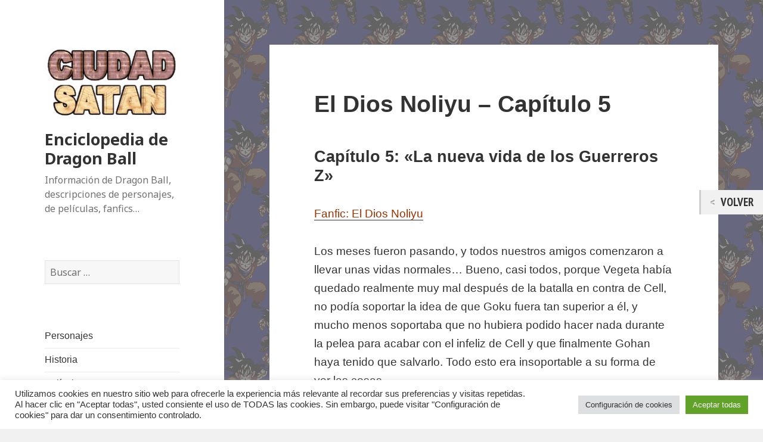

--- FILE ---
content_type: text/html; charset=UTF-8
request_url: https://dragonball.victor-rodenas.com/capitulo-5-la-nueva-vida-de-los-guerreros-z/
body_size: 14178
content:
<!DOCTYPE html>
<html dir="ltr" lang="es"
	prefix="og: https://ogp.me/ns#"  class="no-js">
<head>
	<meta charset="UTF-8">
	<meta name="viewport" content="width=device-width">
	<link rel="profile" href="https://gmpg.org/xfn/11">
	<link rel="pingback" href="https://dragonball.victor-rodenas.com/xmlrpc.php">
	<!--[if lt IE 9]>
	<script src="https://dragonball.victor-rodenas.com/wp-content/themes/twentyfifteen/js/html5.js"></script>
	<![endif]-->
	<script>(function(html){html.className = html.className.replace(/\bno-js\b/,'js')})(document.documentElement);</script>
<title>El Dios Noliyu – Capítulo 5 - Enciclopedia de Dragon Ball</title>

		<!-- All in One SEO 4.4.3 - aioseo.com -->
		<meta name="description" content="Capítulo 5: &quot;La nueva vida de los Guerreros Z&quot; Fanfic: El Dios Noliyu Los meses fueron pasando, y todos nuestros amigos comenzaron a llevar unas vidas normales... Bueno, casi todos, porque Vegeta había quedado realmente muy mal después de la batalla en contra de Cell, no podía soportar la idea de que Goku fuera tan" />
		<meta name="robots" content="max-image-preview:large" />
		<link rel="canonical" href="https://dragonball.victor-rodenas.com/capitulo-5-la-nueva-vida-de-los-guerreros-z/" />
		<meta name="generator" content="All in One SEO (AIOSEO) 4.4.3" />
		<meta property="og:locale" content="es_ES" />
		<meta property="og:site_name" content="Enciclopedia de Dragon Ball - Información de Dragon Ball, descripciones de personajes, de películas, fanfics..." />
		<meta property="og:type" content="article" />
		<meta property="og:title" content="El Dios Noliyu – Capítulo 5 - Enciclopedia de Dragon Ball" />
		<meta property="og:description" content="Capítulo 5: &quot;La nueva vida de los Guerreros Z&quot; Fanfic: El Dios Noliyu Los meses fueron pasando, y todos nuestros amigos comenzaron a llevar unas vidas normales... Bueno, casi todos, porque Vegeta había quedado realmente muy mal después de la batalla en contra de Cell, no podía soportar la idea de que Goku fuera tan" />
		<meta property="og:url" content="https://dragonball.victor-rodenas.com/capitulo-5-la-nueva-vida-de-los-guerreros-z/" />
		<meta property="og:image" content="https://dragonball.victor-rodenas.com/wp-content/uploads/2017/03/cropped-lsatan.jpg" />
		<meta property="og:image:secure_url" content="https://dragonball.victor-rodenas.com/wp-content/uploads/2017/03/cropped-lsatan.jpg" />
		<meta property="og:image:width" content="248" />
		<meta property="og:image:height" content="139" />
		<meta property="article:published_time" content="2017-03-09T02:50:20+00:00" />
		<meta property="article:modified_time" content="2018-02-06T10:15:24+00:00" />
		<meta name="twitter:card" content="summary_large_image" />
		<meta name="twitter:title" content="El Dios Noliyu – Capítulo 5 - Enciclopedia de Dragon Ball" />
		<meta name="twitter:description" content="Capítulo 5: &quot;La nueva vida de los Guerreros Z&quot; Fanfic: El Dios Noliyu Los meses fueron pasando, y todos nuestros amigos comenzaron a llevar unas vidas normales... Bueno, casi todos, porque Vegeta había quedado realmente muy mal después de la batalla en contra de Cell, no podía soportar la idea de que Goku fuera tan" />
		<meta name="twitter:image" content="https://dragonball.victor-rodenas.com/wp-content/uploads/2017/03/cropped-lsatan.jpg" />
		<script type="application/ld+json" class="aioseo-schema">
			{"@context":"https:\/\/schema.org","@graph":[{"@type":"BlogPosting","@id":"https:\/\/dragonball.victor-rodenas.com\/capitulo-5-la-nueva-vida-de-los-guerreros-z\/#blogposting","name":"El Dios Noliyu \u2013 Cap\u00edtulo 5 - Enciclopedia de Dragon Ball","headline":"El Dios Noliyu &#8211; Cap\u00edtulo 5","author":{"@id":"https:\/\/dragonball.victor-rodenas.com\/author\/satan\/#author"},"publisher":{"@id":"https:\/\/dragonball.victor-rodenas.com\/#organization"},"image":{"@type":"ImageObject","url":"https:\/\/dragonball.victor-rodenas.com\/wp-content\/uploads\/2017\/03\/cropped-lsatan.jpg","@id":"https:\/\/dragonball.victor-rodenas.com\/#articleImage","width":248,"height":139},"datePublished":"2017-03-09T02:50:20+00:00","dateModified":"2018-02-06T10:15:24+00:00","inLanguage":"es-ES","mainEntityOfPage":{"@id":"https:\/\/dragonball.victor-rodenas.com\/capitulo-5-la-nueva-vida-de-los-guerreros-z\/#webpage"},"isPartOf":{"@id":"https:\/\/dragonball.victor-rodenas.com\/capitulo-5-la-nueva-vida-de-los-guerreros-z\/#webpage"},"articleSection":"Fanfictions - El Dios Noliyu"},{"@type":"BreadcrumbList","@id":"https:\/\/dragonball.victor-rodenas.com\/capitulo-5-la-nueva-vida-de-los-guerreros-z\/#breadcrumblist","itemListElement":[{"@type":"ListItem","@id":"https:\/\/dragonball.victor-rodenas.com\/#listItem","position":1,"item":{"@type":"WebPage","@id":"https:\/\/dragonball.victor-rodenas.com\/","name":"Inicio","description":"Informaci\u00f3n de Dragon Ball, descripciones de personajes, de pel\u00edculas, fanfics...","url":"https:\/\/dragonball.victor-rodenas.com\/"},"nextItem":"https:\/\/dragonball.victor-rodenas.com\/capitulo-5-la-nueva-vida-de-los-guerreros-z\/#listItem"},{"@type":"ListItem","@id":"https:\/\/dragonball.victor-rodenas.com\/capitulo-5-la-nueva-vida-de-los-guerreros-z\/#listItem","position":2,"item":{"@type":"WebPage","@id":"https:\/\/dragonball.victor-rodenas.com\/capitulo-5-la-nueva-vida-de-los-guerreros-z\/","name":"El Dios Noliyu - Cap\u00edtulo 5","description":"Cap\u00edtulo 5: \"La nueva vida de los Guerreros Z\" Fanfic: El Dios Noliyu Los meses fueron pasando, y todos nuestros amigos comenzaron a llevar unas vidas normales... Bueno, casi todos, porque Vegeta hab\u00eda quedado realmente muy mal despu\u00e9s de la batalla en contra de Cell, no pod\u00eda soportar la idea de que Goku fuera tan","url":"https:\/\/dragonball.victor-rodenas.com\/capitulo-5-la-nueva-vida-de-los-guerreros-z\/"},"previousItem":"https:\/\/dragonball.victor-rodenas.com\/#listItem"}]},{"@type":"Organization","@id":"https:\/\/dragonball.victor-rodenas.com\/#organization","name":"Enciclopedia de Dragon Ball","url":"https:\/\/dragonball.victor-rodenas.com\/","logo":{"@type":"ImageObject","url":"https:\/\/dragonball.victor-rodenas.com\/wp-content\/uploads\/2017\/03\/cropped-lsatan.jpg","@id":"https:\/\/dragonball.victor-rodenas.com\/#organizationLogo","width":248,"height":139},"image":{"@id":"https:\/\/dragonball.victor-rodenas.com\/#organizationLogo"}},{"@type":"Person","@id":"https:\/\/dragonball.victor-rodenas.com\/author\/satan\/#author","url":"https:\/\/dragonball.victor-rodenas.com\/author\/satan\/","name":"satan","image":{"@type":"ImageObject","@id":"https:\/\/dragonball.victor-rodenas.com\/capitulo-5-la-nueva-vida-de-los-guerreros-z\/#authorImage","url":"https:\/\/secure.gravatar.com\/avatar\/2db9596e7f6515c911a69b9b345eb528?s=96&d=mm&r=g","width":96,"height":96,"caption":"satan"}},{"@type":"WebPage","@id":"https:\/\/dragonball.victor-rodenas.com\/capitulo-5-la-nueva-vida-de-los-guerreros-z\/#webpage","url":"https:\/\/dragonball.victor-rodenas.com\/capitulo-5-la-nueva-vida-de-los-guerreros-z\/","name":"El Dios Noliyu \u2013 Cap\u00edtulo 5 - Enciclopedia de Dragon Ball","description":"Cap\u00edtulo 5: \"La nueva vida de los Guerreros Z\" Fanfic: El Dios Noliyu Los meses fueron pasando, y todos nuestros amigos comenzaron a llevar unas vidas normales... Bueno, casi todos, porque Vegeta hab\u00eda quedado realmente muy mal despu\u00e9s de la batalla en contra de Cell, no pod\u00eda soportar la idea de que Goku fuera tan","inLanguage":"es-ES","isPartOf":{"@id":"https:\/\/dragonball.victor-rodenas.com\/#website"},"breadcrumb":{"@id":"https:\/\/dragonball.victor-rodenas.com\/capitulo-5-la-nueva-vida-de-los-guerreros-z\/#breadcrumblist"},"author":{"@id":"https:\/\/dragonball.victor-rodenas.com\/author\/satan\/#author"},"creator":{"@id":"https:\/\/dragonball.victor-rodenas.com\/author\/satan\/#author"},"datePublished":"2017-03-09T02:50:20+00:00","dateModified":"2018-02-06T10:15:24+00:00"},{"@type":"WebSite","@id":"https:\/\/dragonball.victor-rodenas.com\/#website","url":"https:\/\/dragonball.victor-rodenas.com\/","name":"Enciclopedia de Dragon Ball","description":"Informaci\u00f3n de Dragon Ball, descripciones de personajes, de pel\u00edculas, fanfics...","inLanguage":"es-ES","publisher":{"@id":"https:\/\/dragonball.victor-rodenas.com\/#organization"}}]}
		</script>
		<!-- All in One SEO -->

<link rel='dns-prefetch' href='//fonts.googleapis.com' />
<link href='https://fonts.gstatic.com' crossorigin rel='preconnect' />
<link rel="alternate" type="application/rss+xml" title="Enciclopedia de Dragon Ball &raquo; Feed" href="https://dragonball.victor-rodenas.com/feed/" />
<link rel="alternate" type="application/rss+xml" title="Enciclopedia de Dragon Ball &raquo; Feed de los comentarios" href="https://dragonball.victor-rodenas.com/comments/feed/" />
		<!-- This site uses the Google Analytics by MonsterInsights plugin v8.18 - Using Analytics tracking - https://www.monsterinsights.com/ -->
		<!-- Nota: MonsterInsights no está actualmente configurado en este sitio. El dueño del sitio necesita identificarse usando su cuenta de Google Analytics en el panel de ajustes de MonsterInsights. -->
					<!-- No tracking code set -->
				<!-- / Google Analytics by MonsterInsights -->
		<script type="text/javascript">
window._wpemojiSettings = {"baseUrl":"https:\/\/s.w.org\/images\/core\/emoji\/14.0.0\/72x72\/","ext":".png","svgUrl":"https:\/\/s.w.org\/images\/core\/emoji\/14.0.0\/svg\/","svgExt":".svg","source":{"concatemoji":"https:\/\/dragonball.victor-rodenas.com\/wp-includes\/js\/wp-emoji-release.min.js?ver=6.3.7"}};
/*! This file is auto-generated */
!function(i,n){var o,s,e;function c(e){try{var t={supportTests:e,timestamp:(new Date).valueOf()};sessionStorage.setItem(o,JSON.stringify(t))}catch(e){}}function p(e,t,n){e.clearRect(0,0,e.canvas.width,e.canvas.height),e.fillText(t,0,0);var t=new Uint32Array(e.getImageData(0,0,e.canvas.width,e.canvas.height).data),r=(e.clearRect(0,0,e.canvas.width,e.canvas.height),e.fillText(n,0,0),new Uint32Array(e.getImageData(0,0,e.canvas.width,e.canvas.height).data));return t.every(function(e,t){return e===r[t]})}function u(e,t,n){switch(t){case"flag":return n(e,"\ud83c\udff3\ufe0f\u200d\u26a7\ufe0f","\ud83c\udff3\ufe0f\u200b\u26a7\ufe0f")?!1:!n(e,"\ud83c\uddfa\ud83c\uddf3","\ud83c\uddfa\u200b\ud83c\uddf3")&&!n(e,"\ud83c\udff4\udb40\udc67\udb40\udc62\udb40\udc65\udb40\udc6e\udb40\udc67\udb40\udc7f","\ud83c\udff4\u200b\udb40\udc67\u200b\udb40\udc62\u200b\udb40\udc65\u200b\udb40\udc6e\u200b\udb40\udc67\u200b\udb40\udc7f");case"emoji":return!n(e,"\ud83e\udef1\ud83c\udffb\u200d\ud83e\udef2\ud83c\udfff","\ud83e\udef1\ud83c\udffb\u200b\ud83e\udef2\ud83c\udfff")}return!1}function f(e,t,n){var r="undefined"!=typeof WorkerGlobalScope&&self instanceof WorkerGlobalScope?new OffscreenCanvas(300,150):i.createElement("canvas"),a=r.getContext("2d",{willReadFrequently:!0}),o=(a.textBaseline="top",a.font="600 32px Arial",{});return e.forEach(function(e){o[e]=t(a,e,n)}),o}function t(e){var t=i.createElement("script");t.src=e,t.defer=!0,i.head.appendChild(t)}"undefined"!=typeof Promise&&(o="wpEmojiSettingsSupports",s=["flag","emoji"],n.supports={everything:!0,everythingExceptFlag:!0},e=new Promise(function(e){i.addEventListener("DOMContentLoaded",e,{once:!0})}),new Promise(function(t){var n=function(){try{var e=JSON.parse(sessionStorage.getItem(o));if("object"==typeof e&&"number"==typeof e.timestamp&&(new Date).valueOf()<e.timestamp+604800&&"object"==typeof e.supportTests)return e.supportTests}catch(e){}return null}();if(!n){if("undefined"!=typeof Worker&&"undefined"!=typeof OffscreenCanvas&&"undefined"!=typeof URL&&URL.createObjectURL&&"undefined"!=typeof Blob)try{var e="postMessage("+f.toString()+"("+[JSON.stringify(s),u.toString(),p.toString()].join(",")+"));",r=new Blob([e],{type:"text/javascript"}),a=new Worker(URL.createObjectURL(r),{name:"wpTestEmojiSupports"});return void(a.onmessage=function(e){c(n=e.data),a.terminate(),t(n)})}catch(e){}c(n=f(s,u,p))}t(n)}).then(function(e){for(var t in e)n.supports[t]=e[t],n.supports.everything=n.supports.everything&&n.supports[t],"flag"!==t&&(n.supports.everythingExceptFlag=n.supports.everythingExceptFlag&&n.supports[t]);n.supports.everythingExceptFlag=n.supports.everythingExceptFlag&&!n.supports.flag,n.DOMReady=!1,n.readyCallback=function(){n.DOMReady=!0}}).then(function(){return e}).then(function(){var e;n.supports.everything||(n.readyCallback(),(e=n.source||{}).concatemoji?t(e.concatemoji):e.wpemoji&&e.twemoji&&(t(e.twemoji),t(e.wpemoji)))}))}((window,document),window._wpemojiSettings);
</script>
<style type="text/css">
img.wp-smiley,
img.emoji {
	display: inline !important;
	border: none !important;
	box-shadow: none !important;
	height: 1em !important;
	width: 1em !important;
	margin: 0 0.07em !important;
	vertical-align: -0.1em !important;
	background: none !important;
	padding: 0 !important;
}
</style>
	<link rel="stylesheet" href="https://dragonball.victor-rodenas.com/wp-content/cache/minify/25767.css" media="all" />


<style id='classic-theme-styles-inline-css' type='text/css'>
/*! This file is auto-generated */
.wp-block-button__link{color:#fff;background-color:#32373c;border-radius:9999px;box-shadow:none;text-decoration:none;padding:calc(.667em + 2px) calc(1.333em + 2px);font-size:1.125em}.wp-block-file__button{background:#32373c;color:#fff;text-decoration:none}
</style>
<style id='global-styles-inline-css' type='text/css'>
body{--wp--preset--color--black: #000000;--wp--preset--color--cyan-bluish-gray: #abb8c3;--wp--preset--color--white: #ffffff;--wp--preset--color--pale-pink: #f78da7;--wp--preset--color--vivid-red: #cf2e2e;--wp--preset--color--luminous-vivid-orange: #ff6900;--wp--preset--color--luminous-vivid-amber: #fcb900;--wp--preset--color--light-green-cyan: #7bdcb5;--wp--preset--color--vivid-green-cyan: #00d084;--wp--preset--color--pale-cyan-blue: #8ed1fc;--wp--preset--color--vivid-cyan-blue: #0693e3;--wp--preset--color--vivid-purple: #9b51e0;--wp--preset--gradient--vivid-cyan-blue-to-vivid-purple: linear-gradient(135deg,rgba(6,147,227,1) 0%,rgb(155,81,224) 100%);--wp--preset--gradient--light-green-cyan-to-vivid-green-cyan: linear-gradient(135deg,rgb(122,220,180) 0%,rgb(0,208,130) 100%);--wp--preset--gradient--luminous-vivid-amber-to-luminous-vivid-orange: linear-gradient(135deg,rgba(252,185,0,1) 0%,rgba(255,105,0,1) 100%);--wp--preset--gradient--luminous-vivid-orange-to-vivid-red: linear-gradient(135deg,rgba(255,105,0,1) 0%,rgb(207,46,46) 100%);--wp--preset--gradient--very-light-gray-to-cyan-bluish-gray: linear-gradient(135deg,rgb(238,238,238) 0%,rgb(169,184,195) 100%);--wp--preset--gradient--cool-to-warm-spectrum: linear-gradient(135deg,rgb(74,234,220) 0%,rgb(151,120,209) 20%,rgb(207,42,186) 40%,rgb(238,44,130) 60%,rgb(251,105,98) 80%,rgb(254,248,76) 100%);--wp--preset--gradient--blush-light-purple: linear-gradient(135deg,rgb(255,206,236) 0%,rgb(152,150,240) 100%);--wp--preset--gradient--blush-bordeaux: linear-gradient(135deg,rgb(254,205,165) 0%,rgb(254,45,45) 50%,rgb(107,0,62) 100%);--wp--preset--gradient--luminous-dusk: linear-gradient(135deg,rgb(255,203,112) 0%,rgb(199,81,192) 50%,rgb(65,88,208) 100%);--wp--preset--gradient--pale-ocean: linear-gradient(135deg,rgb(255,245,203) 0%,rgb(182,227,212) 50%,rgb(51,167,181) 100%);--wp--preset--gradient--electric-grass: linear-gradient(135deg,rgb(202,248,128) 0%,rgb(113,206,126) 100%);--wp--preset--gradient--midnight: linear-gradient(135deg,rgb(2,3,129) 0%,rgb(40,116,252) 100%);--wp--preset--font-size--small: 13px;--wp--preset--font-size--medium: 20px;--wp--preset--font-size--large: 36px;--wp--preset--font-size--x-large: 42px;--wp--preset--spacing--20: 0.44rem;--wp--preset--spacing--30: 0.67rem;--wp--preset--spacing--40: 1rem;--wp--preset--spacing--50: 1.5rem;--wp--preset--spacing--60: 2.25rem;--wp--preset--spacing--70: 3.38rem;--wp--preset--spacing--80: 5.06rem;--wp--preset--shadow--natural: 6px 6px 9px rgba(0, 0, 0, 0.2);--wp--preset--shadow--deep: 12px 12px 50px rgba(0, 0, 0, 0.4);--wp--preset--shadow--sharp: 6px 6px 0px rgba(0, 0, 0, 0.2);--wp--preset--shadow--outlined: 6px 6px 0px -3px rgba(255, 255, 255, 1), 6px 6px rgba(0, 0, 0, 1);--wp--preset--shadow--crisp: 6px 6px 0px rgba(0, 0, 0, 1);}:where(.is-layout-flex){gap: 0.5em;}:where(.is-layout-grid){gap: 0.5em;}body .is-layout-flow > .alignleft{float: left;margin-inline-start: 0;margin-inline-end: 2em;}body .is-layout-flow > .alignright{float: right;margin-inline-start: 2em;margin-inline-end: 0;}body .is-layout-flow > .aligncenter{margin-left: auto !important;margin-right: auto !important;}body .is-layout-constrained > .alignleft{float: left;margin-inline-start: 0;margin-inline-end: 2em;}body .is-layout-constrained > .alignright{float: right;margin-inline-start: 2em;margin-inline-end: 0;}body .is-layout-constrained > .aligncenter{margin-left: auto !important;margin-right: auto !important;}body .is-layout-constrained > :where(:not(.alignleft):not(.alignright):not(.alignfull)){max-width: var(--wp--style--global--content-size);margin-left: auto !important;margin-right: auto !important;}body .is-layout-constrained > .alignwide{max-width: var(--wp--style--global--wide-size);}body .is-layout-flex{display: flex;}body .is-layout-flex{flex-wrap: wrap;align-items: center;}body .is-layout-flex > *{margin: 0;}body .is-layout-grid{display: grid;}body .is-layout-grid > *{margin: 0;}:where(.wp-block-columns.is-layout-flex){gap: 2em;}:where(.wp-block-columns.is-layout-grid){gap: 2em;}:where(.wp-block-post-template.is-layout-flex){gap: 1.25em;}:where(.wp-block-post-template.is-layout-grid){gap: 1.25em;}.has-black-color{color: var(--wp--preset--color--black) !important;}.has-cyan-bluish-gray-color{color: var(--wp--preset--color--cyan-bluish-gray) !important;}.has-white-color{color: var(--wp--preset--color--white) !important;}.has-pale-pink-color{color: var(--wp--preset--color--pale-pink) !important;}.has-vivid-red-color{color: var(--wp--preset--color--vivid-red) !important;}.has-luminous-vivid-orange-color{color: var(--wp--preset--color--luminous-vivid-orange) !important;}.has-luminous-vivid-amber-color{color: var(--wp--preset--color--luminous-vivid-amber) !important;}.has-light-green-cyan-color{color: var(--wp--preset--color--light-green-cyan) !important;}.has-vivid-green-cyan-color{color: var(--wp--preset--color--vivid-green-cyan) !important;}.has-pale-cyan-blue-color{color: var(--wp--preset--color--pale-cyan-blue) !important;}.has-vivid-cyan-blue-color{color: var(--wp--preset--color--vivid-cyan-blue) !important;}.has-vivid-purple-color{color: var(--wp--preset--color--vivid-purple) !important;}.has-black-background-color{background-color: var(--wp--preset--color--black) !important;}.has-cyan-bluish-gray-background-color{background-color: var(--wp--preset--color--cyan-bluish-gray) !important;}.has-white-background-color{background-color: var(--wp--preset--color--white) !important;}.has-pale-pink-background-color{background-color: var(--wp--preset--color--pale-pink) !important;}.has-vivid-red-background-color{background-color: var(--wp--preset--color--vivid-red) !important;}.has-luminous-vivid-orange-background-color{background-color: var(--wp--preset--color--luminous-vivid-orange) !important;}.has-luminous-vivid-amber-background-color{background-color: var(--wp--preset--color--luminous-vivid-amber) !important;}.has-light-green-cyan-background-color{background-color: var(--wp--preset--color--light-green-cyan) !important;}.has-vivid-green-cyan-background-color{background-color: var(--wp--preset--color--vivid-green-cyan) !important;}.has-pale-cyan-blue-background-color{background-color: var(--wp--preset--color--pale-cyan-blue) !important;}.has-vivid-cyan-blue-background-color{background-color: var(--wp--preset--color--vivid-cyan-blue) !important;}.has-vivid-purple-background-color{background-color: var(--wp--preset--color--vivid-purple) !important;}.has-black-border-color{border-color: var(--wp--preset--color--black) !important;}.has-cyan-bluish-gray-border-color{border-color: var(--wp--preset--color--cyan-bluish-gray) !important;}.has-white-border-color{border-color: var(--wp--preset--color--white) !important;}.has-pale-pink-border-color{border-color: var(--wp--preset--color--pale-pink) !important;}.has-vivid-red-border-color{border-color: var(--wp--preset--color--vivid-red) !important;}.has-luminous-vivid-orange-border-color{border-color: var(--wp--preset--color--luminous-vivid-orange) !important;}.has-luminous-vivid-amber-border-color{border-color: var(--wp--preset--color--luminous-vivid-amber) !important;}.has-light-green-cyan-border-color{border-color: var(--wp--preset--color--light-green-cyan) !important;}.has-vivid-green-cyan-border-color{border-color: var(--wp--preset--color--vivid-green-cyan) !important;}.has-pale-cyan-blue-border-color{border-color: var(--wp--preset--color--pale-cyan-blue) !important;}.has-vivid-cyan-blue-border-color{border-color: var(--wp--preset--color--vivid-cyan-blue) !important;}.has-vivid-purple-border-color{border-color: var(--wp--preset--color--vivid-purple) !important;}.has-vivid-cyan-blue-to-vivid-purple-gradient-background{background: var(--wp--preset--gradient--vivid-cyan-blue-to-vivid-purple) !important;}.has-light-green-cyan-to-vivid-green-cyan-gradient-background{background: var(--wp--preset--gradient--light-green-cyan-to-vivid-green-cyan) !important;}.has-luminous-vivid-amber-to-luminous-vivid-orange-gradient-background{background: var(--wp--preset--gradient--luminous-vivid-amber-to-luminous-vivid-orange) !important;}.has-luminous-vivid-orange-to-vivid-red-gradient-background{background: var(--wp--preset--gradient--luminous-vivid-orange-to-vivid-red) !important;}.has-very-light-gray-to-cyan-bluish-gray-gradient-background{background: var(--wp--preset--gradient--very-light-gray-to-cyan-bluish-gray) !important;}.has-cool-to-warm-spectrum-gradient-background{background: var(--wp--preset--gradient--cool-to-warm-spectrum) !important;}.has-blush-light-purple-gradient-background{background: var(--wp--preset--gradient--blush-light-purple) !important;}.has-blush-bordeaux-gradient-background{background: var(--wp--preset--gradient--blush-bordeaux) !important;}.has-luminous-dusk-gradient-background{background: var(--wp--preset--gradient--luminous-dusk) !important;}.has-pale-ocean-gradient-background{background: var(--wp--preset--gradient--pale-ocean) !important;}.has-electric-grass-gradient-background{background: var(--wp--preset--gradient--electric-grass) !important;}.has-midnight-gradient-background{background: var(--wp--preset--gradient--midnight) !important;}.has-small-font-size{font-size: var(--wp--preset--font-size--small) !important;}.has-medium-font-size{font-size: var(--wp--preset--font-size--medium) !important;}.has-large-font-size{font-size: var(--wp--preset--font-size--large) !important;}.has-x-large-font-size{font-size: var(--wp--preset--font-size--x-large) !important;}
.wp-block-navigation a:where(:not(.wp-element-button)){color: inherit;}
:where(.wp-block-post-template.is-layout-flex){gap: 1.25em;}:where(.wp-block-post-template.is-layout-grid){gap: 1.25em;}
:where(.wp-block-columns.is-layout-flex){gap: 2em;}:where(.wp-block-columns.is-layout-grid){gap: 2em;}
.wp-block-pullquote{font-size: 1.5em;line-height: 1.6;}
</style>
<link rel="stylesheet" href="https://dragonball.victor-rodenas.com/wp-content/cache/minify/24959.css" media="all" />






<link rel='stylesheet' id='googleFonts1-css' href='https://fonts.googleapis.com/css?family=Cabin%3A400%2C500%2C600%2Cbold&#038;ver=6.3.7' type='text/css' media='all' />
<link rel='stylesheet' id='googleFonts2-css' href='https://fonts.googleapis.com/css?family=PT+Sans+Narrow%3Aregular%2Cbold&#038;ver=6.3.7' type='text/css' media='all' />
<link rel='stylesheet' id='twentyfifteen-fonts-css' href='https://fonts.googleapis.com/css?family=Noto+Sans%3A400italic%2C700italic%2C400%2C700%7CNoto+Serif%3A400italic%2C700italic%2C400%2C700%7CInconsolata%3A400%2C700&#038;subset=latin%2Clatin-ext' type='text/css' media='all' />
<link rel="stylesheet" href="https://dragonball.victor-rodenas.com/wp-content/cache/minify/b45cf.css" media="all" />


<!--[if lt IE 9]>
<link rel='stylesheet' id='twentyfifteen-ie-css' href='https://dragonball.victor-rodenas.com/wp-content/themes/twentyfifteen/css/ie.css?ver=20141010' type='text/css' media='all' />
<![endif]-->
<!--[if lt IE 8]>
<link rel='stylesheet' id='twentyfifteen-ie7-css' href='https://dragonball.victor-rodenas.com/wp-content/themes/twentyfifteen/css/ie7.css?ver=20141010' type='text/css' media='all' />
<![endif]-->

<script  src="https://dragonball.victor-rodenas.com/wp-content/cache/minify/818c0.js"></script>


<script type='text/javascript' id='cookie-law-info-js-extra'>
/* <![CDATA[ */
var Cli_Data = {"nn_cookie_ids":[],"cookielist":[],"non_necessary_cookies":[],"ccpaEnabled":"","ccpaRegionBased":"","ccpaBarEnabled":"","strictlyEnabled":["necessary","obligatoire"],"ccpaType":"gdpr","js_blocking":"1","custom_integration":"","triggerDomRefresh":"","secure_cookies":""};
var cli_cookiebar_settings = {"animate_speed_hide":"500","animate_speed_show":"500","background":"#FFF","border":"#b1a6a6c2","border_on":"","button_1_button_colour":"#61a229","button_1_button_hover":"#4e8221","button_1_link_colour":"#fff","button_1_as_button":"1","button_1_new_win":"","button_2_button_colour":"#333","button_2_button_hover":"#292929","button_2_link_colour":"#444","button_2_as_button":"","button_2_hidebar":"","button_3_button_colour":"#dedfe0","button_3_button_hover":"#b2b2b3","button_3_link_colour":"#333333","button_3_as_button":"1","button_3_new_win":"","button_4_button_colour":"#dedfe0","button_4_button_hover":"#b2b2b3","button_4_link_colour":"#333333","button_4_as_button":"1","button_7_button_colour":"#61a229","button_7_button_hover":"#4e8221","button_7_link_colour":"#fff","button_7_as_button":"1","button_7_new_win":"","font_family":"inherit","header_fix":"","notify_animate_hide":"1","notify_animate_show":"","notify_div_id":"#cookie-law-info-bar","notify_position_horizontal":"right","notify_position_vertical":"bottom","scroll_close":"","scroll_close_reload":"","accept_close_reload":"","reject_close_reload":"","showagain_tab":"","showagain_background":"#fff","showagain_border":"#000","showagain_div_id":"#cookie-law-info-again","showagain_x_position":"100px","text":"#333333","show_once_yn":"","show_once":"10000","logging_on":"","as_popup":"","popup_overlay":"1","bar_heading_text":"","cookie_bar_as":"banner","popup_showagain_position":"bottom-right","widget_position":"left"};
var log_object = {"ajax_url":"https:\/\/dragonball.victor-rodenas.com\/wp-admin\/admin-ajax.php"};
/* ]]> */
</script>
<script  src="https://dragonball.victor-rodenas.com/wp-content/cache/minify/d7bac.js"></script>

<script type='text/javascript' id='to-top-js-extra'>
/* <![CDATA[ */
var to_top_options = {"scroll_offset":"100","icon_opacity":"50","style":"icon","icon_type":"dashicons-arrow-up-alt2","icon_color":"#ffffff","icon_bg_color":"#000000","icon_size":"32","border_radius":"5","image":"https:\/\/dragonball.victor-rodenas.com\/wp-content\/plugins\/to-top\/admin\/images\/default.png","image_width":"65","image_alt":"","location":"bottom-right","margin_x":"20","margin_y":"20","show_on_admin":"0","enable_autohide":"0","autohide_time":"2","enable_hide_small_device":"0","small_device_max_width":"640","reset":"0"};
/* ]]> */
</script>
<script  async src="https://dragonball.victor-rodenas.com/wp-content/cache/minify/452b3.js"></script>

<script  src="https://dragonball.victor-rodenas.com/wp-content/cache/minify/31748.js"></script>

<link rel="https://api.w.org/" href="https://dragonball.victor-rodenas.com/wp-json/" /><link rel="alternate" type="application/json" href="https://dragonball.victor-rodenas.com/wp-json/wp/v2/posts/1044" /><link rel="EditURI" type="application/rsd+xml" title="RSD" href="https://dragonball.victor-rodenas.com/xmlrpc.php?rsd" />
<meta name="generator" content="WordPress 6.3.7" />
<link rel='shortlink' href='https://dragonball.victor-rodenas.com/?p=1044' />
<link rel="alternate" type="application/json+oembed" href="https://dragonball.victor-rodenas.com/wp-json/oembed/1.0/embed?url=https%3A%2F%2Fdragonball.victor-rodenas.com%2Fcapitulo-5-la-nueva-vida-de-los-guerreros-z%2F" />
<link rel="alternate" type="text/xml+oembed" href="https://dragonball.victor-rodenas.com/wp-json/oembed/1.0/embed?url=https%3A%2F%2Fdragonball.victor-rodenas.com%2Fcapitulo-5-la-nueva-vida-de-los-guerreros-z%2F&#038;format=xml" />
<script async src="//pagead2.googlesyndication.com/pagead/js/adsbygoogle.js"></script>
<script>
     (adsbygoogle = window.adsbygoogle || []).push({
          google_ad_client: "ca-pub-9782292012759635",
          enable_page_level_ads: true
     });
</script>

<style type="text/css">.backButton{}</style><style type="text/css" id="custom-background-css">
body.custom-background { background-image: url("https://dragonball.victor-rodenas.com/wp-content/uploads/2017/03/main.gif"); background-position: left top; background-size: auto; background-repeat: repeat; background-attachment: fixed; }
</style>
			<style type="text/css" id="wp-custom-css">
			/*
Puedes añadir tu propio CSS aquí.

Haz clic en el icono de ayuda de arriba para averiguar más.
*/

.bordeBp  {

    border-radius: 14px 14px 14px 14px;
    -moz-border-radius: 14px 14px 14px 14px;
    -webkit-border-radius: 14px 14px 14px 14px;
    border: 2px solid #000000;
    margin-bottom: 0px;
}

table.trofeo, table.trofeo th, table.trofeo td {
border:0px;
}
body {
		font-family: Arial,Helvetica,sans-serif;

}

table#menuPrincipal {
    font-size: 0.8em;
}		</style>
		</head>

<body data-rsssl=1 class="post-template-default single single-post postid-1044 single-format-standard custom-background wp-custom-logo fully-background">


<div id="page" class="hfeed site">
	<a class="skip-link screen-reader-text" href="#content">Saltar al contenido</a>

	<div id="sidebar" class="sidebar">
		<header id="masthead" class="site-header" role="banner">
			<div class="site-branding">
				<a href="https://dragonball.victor-rodenas.com/" class="custom-logo-link" rel="home"><img width="248" height="139" src="https://dragonball.victor-rodenas.com/wp-content/uploads/2017/03/cropped-lsatan.jpg" class="custom-logo" alt="Enciclopedia de Dragon Ball" decoding="async" /></a>						<p class="site-title"><a href="https://dragonball.victor-rodenas.com/" rel="home">Enciclopedia de Dragon Ball</a></p>
											<p class="site-description">Información de Dragon Ball, descripciones de personajes, de películas, fanfics&#8230;</p>
									<button class="secondary-toggle">Menú y widgets</button>
			</div><!-- .site-branding -->
		</header><!-- .site-header -->

			<div id="secondary" class="secondary">

		
		
					<div id="widget-area" class="widget-area" role="complementary">
				<aside id="search-2" class="widget widget_search"><form role="search" method="get" class="search-form" action="https://dragonball.victor-rodenas.com/">
				<label>
					<span class="screen-reader-text">Buscar:</span>
					<input type="search" class="search-field" placeholder="Buscar &hellip;" value="" name="s" />
				</label>
				<input type="submit" class="search-submit screen-reader-text" value="Buscar" />
			</form></aside><aside id="nav_menu-2" class="widget widget_nav_menu"><div class="menu-principal-container"><ul id="menu-principal" class="menu"><li id="menu-item-1299" class="menu-item menu-item-type-custom menu-item-object-custom menu-item-1299"><a href="https://dragonball.victor-rodenas.com/registro-civil-de-ciudad-satan/">Personajes</a></li>
<li id="menu-item-1300" class="menu-item menu-item-type-custom menu-item-object-custom menu-item-1300"><a href="https://dragonball.victor-rodenas.com/museo-de-historia-satan/">Historia</a></li>
<li id="menu-item-1301" class="menu-item menu-item-type-custom menu-item-object-custom menu-item-1301"><a href="https://dragonball.victor-rodenas.com/cine-satan/">Películas</a></li>
<li id="menu-item-1302" class="menu-item menu-item-type-custom menu-item-object-custom menu-item-1302"><a href="https://dragonball.victor-rodenas.com/gimnasio-satan/">Técnicas</a></li>
<li id="menu-item-1303" class="menu-item menu-item-type-custom menu-item-object-custom menu-item-1303"><a href="https://dragonball.victor-rodenas.com/discoteca-satan/">Canciones</a></li>
<li id="menu-item-1304" class="menu-item menu-item-type-custom menu-item-object-custom menu-item-1304"><a href="https://dragonball.victor-rodenas.com/bazar-satan/">Varios</a></li>
<li id="menu-item-3375" class="menu-item menu-item-type-custom menu-item-object-custom menu-item-3375"><a href="https://dragonball.victor-rodenas.com/expoarte-satan/">Imágenes</a></li>
<li id="menu-item-1305" class="menu-item menu-item-type-custom menu-item-object-custom menu-item-1305"><a href="https://dragonball.victor-rodenas.com/biblioteca-satan/">Fanfics</a></li>
<li id="menu-item-4915" class="menu-item menu-item-type-post_type menu-item-object-page menu-item-4915"><a href="https://dragonball.victor-rodenas.com/espaciopuerto-satan/">Enlaces</a></li>
<li id="menu-item-4914" class="menu-item menu-item-type-post_type menu-item-object-page menu-item-4914"><a href="https://dragonball.victor-rodenas.com/el-salon-purpura-de-la-mansion-satan/">Premios</a></li>
<li id="menu-item-4984" class="menu-item menu-item-type-custom menu-item-object-custom menu-item-home menu-item-4984"><a href="https://dragonball.victor-rodenas.com/#informacionweb">Información de la Web</a></li>
</ul></div></aside><aside id="text-2" class="widget widget_text">			<div class="textwidget"></div>
		</aside>			</div><!-- .widget-area -->
		
	</div><!-- .secondary -->

	</div><!-- .sidebar -->

	<div id="content" class="site-content">

	<div id="primary" class="content-area">
		<main id="main" class="site-main" role="main">

		
<article id="post-1044" class="post-1044 post type-post status-publish format-standard hentry category-fanfictions-el-dios-noliyu">
	
	<header class="entry-header">
		<h1 class="entry-title">El Dios Noliyu &#8211; Capítulo 5</h1>	</header><!-- .entry-header -->

	<div class="entry-content">
		<h3>Capítulo 5: «La nueva vida de los Guerreros Z»</h3>
<p><a href="https://dragonball.victor-rodenas.com/el-dios-noliyu/"><span style="color: #993300;">Fanfic: El Dios Noliyu</span></a></p>
<p>Los meses fueron pasando, y todos nuestros amigos comenzaron a llevar unas vidas normales&#8230; Bueno, casi todos, porque Vegeta había quedado realmente muy mal después de la batalla en contra de Cell, no podía soportar la idea de que Goku fuera tan superior a él, y mucho menos soportaba que no hubiera podido hacer nada durante la pelea para acabar con el infeliz de Cell y que finalmente Gohan haya tenido que salvarlo. Todo esto era insoportable a su forma de ver las cosas.</p>
<p><strong>Vegeta</strong> (pensando): ¿Cómo es posible que haya llegado a esta situación, si se supone que yo soy el príncipe de los Saiyajins? Es una vergüenza para mí que ese imbécil de Kakarotto sea más fuerte que yo, ¿pero cómo pudo suceder esto si yo he entrenado duramente y durante más tiempo que él? Hasta Gohan y mi hijo Trunks son más fuertes que yo. Él no me lo dijo, pero sé que logró superar mis poderes cuando entrenamos juntos en la Sala del Espíritu y el Tiempo&#8230; ¡¡¡MALDITA SEA, ESTO NO SE VA A QUEDAR ASÍ, JURO QUE LOS VOY A SUPERAR A TODOS, NADIE LE VA HA GANAR A SUPER VEGETA!!!</p>
<p>Sin embargo, no pasó mucho tiempo antes de que decidiera volver con Bulma, ya que aunque nunca lo admitiría abiertamente, se había dado cuenta de los verdaderos sentimientos que sentía por ella y su pequeño hijo Trunks, así que decidió volver junto a ellos, claro que nunca podría dejar a un lado la lucha porque era parte de su sangre saiyajin, y él sabía muy bien que no podría comenzar por completo una nueva vida sin antes vencer a Goku, pero decidió que por el momento no tenía sentido luchar con él, al menos hasta que pudiera entrenar para poder llegar a ser más fuerte, y eso llevaría su tiempo, pero esto lo le importaba en lo absoluto, porque si algo había aprendido al haber tenido que trabajar para Freezer, era a ser paciente.</p>
<p>Por su parte, Trunks pasó un tiempo con Bulma y su familia en la Corporación Cápsula, luego del cual decidió volver a su tiempo en donde derrotó con suma facilidad a los androides y a Cell.</p>
<p>Aparte de Vegeta, los demás habían comenzado a pensar en lo que harían en su futuro. Krilim visitaba con mucha frecuencia a #17 y #18, aunque en el fondo pasaba la mayor parte del tiempo con #18. Ella, a raíz de todo lo que había vivido y al ver la forma en que Krilim los había ayudado sin ningún interés egoísta de por medio, le había tomado mucho cariño, disfrutando el tiempo que pasaban juntos. Iban al cine, a bailar, de día de campo, incluso comenzaba a verlo de forma distinta, cada vez era más difícil para ambos separarse, así que Krilim tomó la decisión de mudarse de Kame House para estar más tiempo con #18, y además decidió dejar de pelear para convertirse en un hombre de negocios.</p>
<p>Tenshinhan también había comenzado a salir con Lanch, que después de mucho batallar para ganarse su amor, comenzó a ganar la pelea hasta que, no mucho tiempo después, se casaron, y por supuesto, Chaoz fue su padrino de bobas. Todos los amigos fueron a la boda, sobre todo porque nadie creía que por fin alguien hubiese logrado atrapar a Ten, aunque en el fondo él sabía que nunca había sido tan feliz en su vida. Claro que decidieron mudarse a un sitio apartado, fuera de la ciudad, en donde Lanch, al estornudar, no se metiera en tantos problemas, sin mencionar los que ya tenía con la policía por su gran expediente de ladrona y asaltabancos. En ese sitio, Tenshinhan, con la ayuda de su inseparable amigo Chaoz, se dedicaban a sembrar la tierra. También ellos dejaron la lucha.</p>
<p>Yamcha, por su parte, siguió jugando béisbol en su antiguo equipo. Era la estrella, ya que gracias a su agilidad los mantenía en la punta de su división, y él iba rumbo a ser el jugador más valioso de la temporada, pero su logro más importante era el haber superado por fin su rompimiento con Bulma. Sin embargo, este triunfo lo había conseguido gracias a una mujer encantadora llamada Jagui, que lo traía de cabeza. Desde que la conoció sólo vivía para ella, haciendo todo lo posible para hacerla feliz. Él sabía que esta vez no cometería el mismo error que cometió con Bulma, así que esta vez ni siquiera volteaba a ver a las chicas lindas en la calle, aunque ellas sí que lo perseguían, ya que Yamcha era considerado uno de los hombres más sexy del país, pero eso ya no le importaba, para él su vida había comenzado al conocer a la maravillosa Jagui.</p>
<p>Piccolo se había quedado viviendo en el Templo Sagrado, se sentía responsable de la seguridad de Dende. Además, su parte de Kamisama quería entrenarlo para que creciera siendo un buen Dios, digno encargado de las Esferas del Dragón. Por su parte, Dende se sentía feliz de tenerlo a su lado y con el tiempo empezó a verlo más como un padre que como un guardaespaldas. También veía mucho a su amigo Gohan, ya que constantemente entrenaba con Piccolo. Esto le agradaba, porque realmente ya no existían verdaderos contendores en la Tierra contra quien enfrentarse y no quería perder la fuerza y agilidad que había logrado obtener después de tantos años de entrenamiento.</p>
<p>Goku, por su parte, tal como le había prometido a Milk hacía tiempo ya, una vez que Cell fue derrotado, tuvo que pensar en conseguir un empleo, así que como en realidad lo único que sabía hacer bien en la vida era pelear, decidió abrir una escuela para enseñar artes marciales, sobre todo a los niños, ya que le gustaban mucho. Su hijo Gohan también quería asistir, pero su madre se negó rotundamente, porque ya había pasado mucho tiempo sin estudiar en medio de tantos combates. Sin embargo, de vez en cuando se escapaba para poder seguir entrenando con Piccolo, no tanto por la pelea, porque a él no le gustaba pelear. Lo hacía sobre todo para verlo, ya que realmente lo quería mucho y ésta era la excusa perfecta para estar a su lado, Goku lo sabía y por eso lo dejaba hacer sin interponerse en su camino.</p>
		<div class="social-sharing ">
				        <a onclick="return ss_plugin_loadpopup_js(this);" rel="external nofollow" class="button-facebook" href="http://www.facebook.com/sharer/sharer.php?u=https%3A%2F%2Fdragonball.victor-rodenas.com%2Fcapitulo-5-la-nueva-vida-de-los-guerreros-z%2F" target="_blank" >Compartir en Facebook</a><a onclick="return ss_plugin_loadpopup_js(this);" rel="external nofollow" class="button-twitter" href="http://twitter.com/intent/tweet/?text=El+Dios+Noliyu+-+Cap%C3%ADtulo+5&url=https%3A%2F%2Fdragonball.victor-rodenas.com%2Fcapitulo-5-la-nueva-vida-de-los-guerreros-z%2F" target="_blank">Compartir en Twitter</a>	        	    </div>
	    	</div><!-- .entry-content -->

	
	<footer class="entry-footer">
		<span class="posted-on"><span class="screen-reader-text">Publicado el </span><a href="https://dragonball.victor-rodenas.com/capitulo-5-la-nueva-vida-de-los-guerreros-z/" rel="bookmark"><time class="entry-date published" datetime="2017-03-09T02:50:20+00:00">9 marzo, 2017</time><time class="updated" datetime="2018-02-06T10:15:24+00:00">6 febrero, 2018</time></a></span><span class="byline"><span class="author vcard"><span class="screen-reader-text">Autor </span><a class="url fn n" href="https://dragonball.victor-rodenas.com/author/satan/">satan</a></span></span><span class="cat-links"><span class="screen-reader-text">Categorías </span><a href="https://dragonball.victor-rodenas.com/category/fanfictions-el-dios-noliyu/" rel="category tag">Fanfictions - El Dios Noliyu</a></span>			</footer><!-- .entry-footer -->

</article><!-- #post-## -->

	<nav class="navigation post-navigation" aria-label="Entradas">
		<h2 class="screen-reader-text">Navegación de entradas</h2>
		<div class="nav-links"><div class="nav-previous"><a href="https://dragonball.victor-rodenas.com/capitulo-4-el-segundo-deseo/" rel="prev"><span class="meta-nav" aria-hidden="true">Anterior</span> <span class="screen-reader-text">Entrada anterior:</span> <span class="post-title">El Dios Noliyu &#8211; Capítulo 4</span></a></div><div class="nav-next"><a href="https://dragonball.victor-rodenas.com/love-affairs/" rel="next"><span class="meta-nav" aria-hidden="true">Siguiente</span> <span class="screen-reader-text">Entrada siguiente:</span> <span class="post-title">Love Affairs</span></a></div></div>
	</nav>
		</main><!-- .site-main -->
	</div><!-- .content-area -->


	</div><!-- .site-content -->

	<footer id="colophon" class="site-footer" role="contentinfo">
		<div class="site-info">
			<div style="text-align:center;">Enciclopedia Dragon Ball
			
			</div> 
			</a>
		</div><!-- .site-info -->
	</footer><!-- .site-footer -->

</div><!-- .site -->



<!--googleoff: all--><div id="cookie-law-info-bar" data-nosnippet="true"><span><div class="cli-bar-container cli-style-v2"><div class="cli-bar-message">Utilizamos cookies en nuestro sitio web para ofrecerle la experiencia más relevante al recordar sus preferencias y visitas repetidas. Al hacer clic en "Aceptar todas", usted consiente el uso de TODAS las cookies. Sin embargo, puede visitar "Configuración de cookies" para dar un consentimiento controlado.</div><div class="cli-bar-btn_container"><a role='button' class="medium cli-plugin-button cli-plugin-main-button cli_settings_button" style="margin:0px 5px 0px 0px">Configuración de cookies</a><a id="wt-cli-accept-all-btn" role='button' data-cli_action="accept_all" class="wt-cli-element medium cli-plugin-button wt-cli-accept-all-btn cookie_action_close_header cli_action_button">Aceptar todas</a></div></div></span></div><div id="cookie-law-info-again" data-nosnippet="true"><span id="cookie_hdr_showagain">Manage consent</span></div><div class="cli-modal" data-nosnippet="true" id="cliSettingsPopup" tabindex="-1" role="dialog" aria-labelledby="cliSettingsPopup" aria-hidden="true">
  <div class="cli-modal-dialog" role="document">
	<div class="cli-modal-content cli-bar-popup">
		  <button type="button" class="cli-modal-close" id="cliModalClose">
			<svg class="" viewBox="0 0 24 24"><path d="M19 6.41l-1.41-1.41-5.59 5.59-5.59-5.59-1.41 1.41 5.59 5.59-5.59 5.59 1.41 1.41 5.59-5.59 5.59 5.59 1.41-1.41-5.59-5.59z"></path><path d="M0 0h24v24h-24z" fill="none"></path></svg>
			<span class="wt-cli-sr-only">Cerrar</span>
		  </button>
		  <div class="cli-modal-body">
			<div class="cli-container-fluid cli-tab-container">
	<div class="cli-row">
		<div class="cli-col-12 cli-align-items-stretch cli-px-0">
			<div class="cli-privacy-overview">
				<h4>Privacy Overview</h4>				<div class="cli-privacy-content">
					<div class="cli-privacy-content-text">This website uses cookies to improve your experience while you navigate through the website. Out of these, the cookies that are categorized as necessary are stored on your browser as they are essential for the working of basic functionalities of the website. We also use third-party cookies that help us analyze and understand how you use this website. These cookies will be stored in your browser only with your consent. You also have the option to opt-out of these cookies. But opting out of some of these cookies may affect your browsing experience.</div>
				</div>
				<a class="cli-privacy-readmore" aria-label="Mostrar más" role="button" data-readmore-text="Mostrar más" data-readless-text="Mostrar menos"></a>			</div>
		</div>
		<div class="cli-col-12 cli-align-items-stretch cli-px-0 cli-tab-section-container">
												<div class="cli-tab-section">
						<div class="cli-tab-header">
							<a role="button" tabindex="0" class="cli-nav-link cli-settings-mobile" data-target="necessary" data-toggle="cli-toggle-tab">
								Necessary							</a>
															<div class="wt-cli-necessary-checkbox">
									<input type="checkbox" class="cli-user-preference-checkbox"  id="wt-cli-checkbox-necessary" data-id="checkbox-necessary" checked="checked"  />
									<label class="form-check-label" for="wt-cli-checkbox-necessary">Necessary</label>
								</div>
								<span class="cli-necessary-caption">Siempre activado</span>
													</div>
						<div class="cli-tab-content">
							<div class="cli-tab-pane cli-fade" data-id="necessary">
								<div class="wt-cli-cookie-description">
									Necessary cookies are absolutely essential for the website to function properly. These cookies ensure basic functionalities and security features of the website, anonymously.
								</div>
							</div>
						</div>
					</div>
																	<div class="cli-tab-section">
						<div class="cli-tab-header">
							<a role="button" tabindex="0" class="cli-nav-link cli-settings-mobile" data-target="functional" data-toggle="cli-toggle-tab">
								Functional							</a>
															<div class="cli-switch">
									<input type="checkbox" id="wt-cli-checkbox-functional" class="cli-user-preference-checkbox"  data-id="checkbox-functional" />
									<label for="wt-cli-checkbox-functional" class="cli-slider" data-cli-enable="Activado" data-cli-disable="Desactivado"><span class="wt-cli-sr-only">Functional</span></label>
								</div>
													</div>
						<div class="cli-tab-content">
							<div class="cli-tab-pane cli-fade" data-id="functional">
								<div class="wt-cli-cookie-description">
									Functional cookies help to perform certain functionalities like sharing the content of the website on social media platforms, collect feedbacks, and other third-party features.
								</div>
							</div>
						</div>
					</div>
																	<div class="cli-tab-section">
						<div class="cli-tab-header">
							<a role="button" tabindex="0" class="cli-nav-link cli-settings-mobile" data-target="performance" data-toggle="cli-toggle-tab">
								Performance							</a>
															<div class="cli-switch">
									<input type="checkbox" id="wt-cli-checkbox-performance" class="cli-user-preference-checkbox"  data-id="checkbox-performance" />
									<label for="wt-cli-checkbox-performance" class="cli-slider" data-cli-enable="Activado" data-cli-disable="Desactivado"><span class="wt-cli-sr-only">Performance</span></label>
								</div>
													</div>
						<div class="cli-tab-content">
							<div class="cli-tab-pane cli-fade" data-id="performance">
								<div class="wt-cli-cookie-description">
									Performance cookies are used to understand and analyze the key performance indexes of the website which helps in delivering a better user experience for the visitors.
								</div>
							</div>
						</div>
					</div>
																	<div class="cli-tab-section">
						<div class="cli-tab-header">
							<a role="button" tabindex="0" class="cli-nav-link cli-settings-mobile" data-target="analytics" data-toggle="cli-toggle-tab">
								Analytics							</a>
															<div class="cli-switch">
									<input type="checkbox" id="wt-cli-checkbox-analytics" class="cli-user-preference-checkbox"  data-id="checkbox-analytics" />
									<label for="wt-cli-checkbox-analytics" class="cli-slider" data-cli-enable="Activado" data-cli-disable="Desactivado"><span class="wt-cli-sr-only">Analytics</span></label>
								</div>
													</div>
						<div class="cli-tab-content">
							<div class="cli-tab-pane cli-fade" data-id="analytics">
								<div class="wt-cli-cookie-description">
									Analytical cookies are used to understand how visitors interact with the website. These cookies help provide information on metrics the number of visitors, bounce rate, traffic source, etc.
								</div>
							</div>
						</div>
					</div>
																	<div class="cli-tab-section">
						<div class="cli-tab-header">
							<a role="button" tabindex="0" class="cli-nav-link cli-settings-mobile" data-target="advertisement" data-toggle="cli-toggle-tab">
								Advertisement							</a>
															<div class="cli-switch">
									<input type="checkbox" id="wt-cli-checkbox-advertisement" class="cli-user-preference-checkbox"  data-id="checkbox-advertisement" />
									<label for="wt-cli-checkbox-advertisement" class="cli-slider" data-cli-enable="Activado" data-cli-disable="Desactivado"><span class="wt-cli-sr-only">Advertisement</span></label>
								</div>
													</div>
						<div class="cli-tab-content">
							<div class="cli-tab-pane cli-fade" data-id="advertisement">
								<div class="wt-cli-cookie-description">
									Advertisement cookies are used to provide visitors with relevant ads and marketing campaigns. These cookies track visitors across websites and collect information to provide customized ads.
								</div>
							</div>
						</div>
					</div>
																	<div class="cli-tab-section">
						<div class="cli-tab-header">
							<a role="button" tabindex="0" class="cli-nav-link cli-settings-mobile" data-target="others" data-toggle="cli-toggle-tab">
								Others							</a>
															<div class="cli-switch">
									<input type="checkbox" id="wt-cli-checkbox-others" class="cli-user-preference-checkbox"  data-id="checkbox-others" />
									<label for="wt-cli-checkbox-others" class="cli-slider" data-cli-enable="Activado" data-cli-disable="Desactivado"><span class="wt-cli-sr-only">Others</span></label>
								</div>
													</div>
						<div class="cli-tab-content">
							<div class="cli-tab-pane cli-fade" data-id="others">
								<div class="wt-cli-cookie-description">
									Other uncategorized cookies are those that are being analyzed and have not been classified into a category as yet.
								</div>
							</div>
						</div>
					</div>
										</div>
	</div>
</div>
		  </div>
		  <div class="cli-modal-footer">
			<div class="wt-cli-element cli-container-fluid cli-tab-container">
				<div class="cli-row">
					<div class="cli-col-12 cli-align-items-stretch cli-px-0">
						<div class="cli-tab-footer wt-cli-privacy-overview-actions">
						
															<a id="wt-cli-privacy-save-btn" role="button" tabindex="0" data-cli-action="accept" class="wt-cli-privacy-btn cli_setting_save_button wt-cli-privacy-accept-btn cli-btn">GUARDAR Y ACEPTAR</a>
													</div>
												<div class="wt-cli-ckyes-footer-section">
							<div class="wt-cli-ckyes-brand-logo">Funciona con <a href="https://www.cookieyes.com/"><img src="https://dragonball.victor-rodenas.com/wp-content/plugins/cookie-law-info/legacy/public/images/logo-cookieyes.svg" alt="CookieYes Logo"></a></div>
						</div>
						
					</div>
				</div>
			</div>
		</div>
	</div>
  </div>
</div>
<div class="cli-modal-backdrop cli-fade cli-settings-overlay"></div>
<div class="cli-modal-backdrop cli-fade cli-popupbar-overlay"></div>
<!--googleon: all--><span aria-hidden="true" id="to_top_scrollup" class="dashicons dashicons-arrow-up-alt2"><span class="screen-reader-text">Scroll Up</span></span>                    <div class="backButton Right forceShow transition" style="display:block">
                         <a href="https://dragonball.victor-rodenas.com" title="Volver"><div class="simbolo"></div><div class="texto">Volver</div></a>
                    </div>

                <link rel="stylesheet" href="https://dragonball.victor-rodenas.com/wp-content/cache/minify/a4ed1.css" media="all" />



<script  src="https://dragonball.victor-rodenas.com/wp-content/cache/minify/a441c.js"></script>

<script type='text/javascript' id='twentyfifteen-script-js-extra'>
/* <![CDATA[ */
var screenReaderText = {"expand":"<span class=\"screen-reader-text\">expande el men\u00fa inferior<\/span>","collapse":"<span class=\"screen-reader-text\">plegar men\u00fa inferior<\/span>"};
/* ]]> */
</script>

<script  src="https://dragonball.victor-rodenas.com/wp-content/cache/minify/43bc0.js"></script>


</body>
</html>

<!--
Performance optimized by W3 Total Cache. Learn more: https://www.boldgrid.com/w3-total-cache/

Almacenamiento en caché de páginas con disk: enhanced 
Minimizado usando disk
Caché de base de datos 10/119 consultas en 0.070 segundos usando disk

Served from: dragonball.victor-rodenas.com @ 2026-01-24 23:27:21 by W3 Total Cache
-->

--- FILE ---
content_type: text/html; charset=utf-8
request_url: https://www.google.com/recaptcha/api2/aframe
body_size: 265
content:
<!DOCTYPE HTML><html><head><meta http-equiv="content-type" content="text/html; charset=UTF-8"></head><body><script nonce="kJQuDmu4EFJCosIr1r0ofw">/** Anti-fraud and anti-abuse applications only. See google.com/recaptcha */ try{var clients={'sodar':'https://pagead2.googlesyndication.com/pagead/sodar?'};window.addEventListener("message",function(a){try{if(a.source===window.parent){var b=JSON.parse(a.data);var c=clients[b['id']];if(c){var d=document.createElement('img');d.src=c+b['params']+'&rc='+(localStorage.getItem("rc::a")?sessionStorage.getItem("rc::b"):"");window.document.body.appendChild(d);sessionStorage.setItem("rc::e",parseInt(sessionStorage.getItem("rc::e")||0)+1);localStorage.setItem("rc::h",'1769297243629');}}}catch(b){}});window.parent.postMessage("_grecaptcha_ready", "*");}catch(b){}</script></body></html>

--- FILE ---
content_type: text/css
request_url: https://dragonball.victor-rodenas.com/wp-content/cache/minify/b45cf.css
body_size: 29327
content:
@font-face{font-family:'Genericons';src:url('/wp-content/themes/twentyfifteen/genericons/Genericons.eot')}@font-face{font-family:'Genericons';src:url([data-uri]) format('woff'),
url('/wp-content/themes/twentyfifteen/genericons/Genericons.ttf') format('truetype'),
url('/wp-content/themes/twentyfifteen/genericons/Genericons.svg#genericonsregular') format('svg');font-weight:normal;font-style:normal}@media screen and (-webkit-min-device-pixel-ratio:0){@font-face{font-family:"Genericons";src:url("/wp-content/themes/twentyfifteen/genericons/Genericons.svg#Genericons") format("svg")}}.genericon{font-size:16px;vertical-align:top;text-align:center;-moz-transition:color .1s ease-in 0;-webkit-transition:color .1s ease-in 0;display:inline-block;font-family:"Genericons";font-style:normal;font-weight:normal;font-variant:normal;line-height:1;text-decoration:inherit;text-transform:none;-moz-osx-font-smoothing:grayscale;-webkit-font-smoothing:antialiased;speak:none}.genericon-404:before{content:"\f423"}.genericon-activity:before{content:"\f508"}.genericon-anchor:before{content:"\f509"}.genericon-aside:before{content:"\f101"}.genericon-attachment:before{content:"\f416"}.genericon-audio:before{content:"\f109"}.genericon-bold:before{content:"\f471"}.genericon-book:before{content:"\f444"}.genericon-bug:before{content:"\f50a"}.genericon-cart:before{content:"\f447"}.genericon-category:before{content:"\f301"}.genericon-chat:before{content:"\f108"}.genericon-checkmark:before{content:"\f418"}.genericon-close:before{content:"\f405"}.genericon-close-alt:before{content:"\f406"}.genericon-cloud:before{content:"\f426"}.genericon-cloud-download:before{content:"\f440"}.genericon-cloud-upload:before{content:"\f441"}.genericon-code:before{content:"\f462"}.genericon-codepen:before{content:"\f216"}.genericon-cog:before{content:"\f445"}.genericon-collapse:before{content:"\f432"}.genericon-comment:before{content:"\f300"}.genericon-day:before{content:"\f305"}.genericon-digg:before{content:"\f221"}.genericon-document:before{content:"\f443"}.genericon-dot:before{content:"\f428"}.genericon-downarrow:before{content:"\f502"}.genericon-download:before{content:"\f50b"}.genericon-draggable:before{content:"\f436"}.genericon-dribbble:before{content:"\f201"}.genericon-dropbox:before{content:"\f225"}.genericon-dropdown:before{content:"\f433"}.genericon-dropdown-left:before{content:"\f434"}.genericon-edit:before{content:"\f411"}.genericon-ellipsis:before{content:"\f476"}.genericon-expand:before{content:"\f431"}.genericon-external:before{content:"\f442"}.genericon-facebook:before{content:"\f203"}.genericon-facebook-alt:before{content:"\f204"}.genericon-fastforward:before{content:"\f458"}.genericon-feed:before{content:"\f413"}.genericon-flag:before{content:"\f468"}.genericon-flickr:before{content:"\f211"}.genericon-foursquare:before{content:"\f226"}.genericon-fullscreen:before{content:"\f474"}.genericon-gallery:before{content:"\f103"}.genericon-github:before{content:"\f200"}.genericon-googleplus:before{content:"\f206"}.genericon-googleplus-alt:before{content:"\f218"}.genericon-handset:before{content:"\f50c"}.genericon-heart:before{content:"\f461"}.genericon-help:before{content:"\f457"}.genericon-hide:before{content:"\f404"}.genericon-hierarchy:before{content:"\f505"}.genericon-home:before{content:"\f409"}.genericon-image:before{content:"\f102"}.genericon-info:before{content:"\f455"}.genericon-instagram:before{content:"\f215"}.genericon-italic:before{content:"\f472"}.genericon-key:before{content:"\f427"}.genericon-leftarrow:before{content:"\f503"}.genericon-link:before{content:"\f107"}.genericon-linkedin:before{content:"\f207"}.genericon-linkedin-alt:before{content:"\f208"}.genericon-location:before{content:"\f417"}.genericon-lock:before{content:"\f470"}.genericon-mail:before{content:"\f410"}.genericon-maximize:before{content:"\f422"}.genericon-menu:before{content:"\f419"}.genericon-microphone:before{content:"\f50d"}.genericon-minimize:before{content:"\f421"}.genericon-minus:before{content:"\f50e"}.genericon-month:before{content:"\f307"}.genericon-move:before{content:"\f50f"}.genericon-next:before{content:"\f429"}.genericon-notice:before{content:"\f456"}.genericon-paintbrush:before{content:"\f506"}.genericon-path:before{content:"\f219"}.genericon-pause:before{content:"\f448"}.genericon-phone:before{content:"\f437"}.genericon-picture:before{content:"\f473"}.genericon-pinned:before{content:"\f308"}.genericon-pinterest:before{content:"\f209"}.genericon-pinterest-alt:before{content:"\f210"}.genericon-play:before{content:"\f452"}.genericon-plugin:before{content:"\f439"}.genericon-plus:before{content:"\f510"}.genericon-pocket:before{content:"\f224"}.genericon-polldaddy:before{content:"\f217"}.genericon-portfolio:before{content:"\f460"}.genericon-previous:before{content:"\f430"}.genericon-print:before{content:"\f469"}.genericon-quote:before{content:"\f106"}.genericon-rating-empty:before{content:"\f511"}.genericon-rating-full:before{content:"\f512"}.genericon-rating-half:before{content:"\f513"}.genericon-reddit:before{content:"\f222"}.genericon-refresh:before{content:"\f420"}.genericon-reply:before{content:"\f412"}.genericon-reply-alt:before{content:"\f466"}.genericon-reply-single:before{content:"\f467"}.genericon-rewind:before{content:"\f459"}.genericon-rightarrow:before{content:"\f501"}.genericon-search:before{content:"\f400"}.genericon-send-to-phone:before{content:"\f438"}.genericon-send-to-tablet:before{content:"\f454"}.genericon-share:before{content:"\f415"}.genericon-show:before{content:"\f403"}.genericon-shuffle:before{content:"\f514"}.genericon-sitemap:before{content:"\f507"}.genericon-skip-ahead:before{content:"\f451"}.genericon-skip-back:before{content:"\f450"}.genericon-skype:before{content:"\f220"}.genericon-spam:before{content:"\f424"}.genericon-spotify:before{content:"\f515"}.genericon-standard:before{content:"\f100"}.genericon-star:before{content:"\f408"}.genericon-status:before{content:"\f105"}.genericon-stop:before{content:"\f449"}.genericon-stumbleupon:before{content:"\f223"}.genericon-subscribe:before{content:"\f463"}.genericon-subscribed:before{content:"\f465"}.genericon-summary:before{content:"\f425"}.genericon-tablet:before{content:"\f453"}.genericon-tag:before{content:"\f302"}.genericon-time:before{content:"\f303"}.genericon-top:before{content:"\f435"}.genericon-trash:before{content:"\f407"}.genericon-tumblr:before{content:"\f214"}.genericon-twitch:before{content:"\f516"}.genericon-twitter:before{content:"\f202"}.genericon-unapprove:before{content:"\f446"}.genericon-unsubscribe:before{content:"\f464"}.genericon-unzoom:before{content:"\f401"}.genericon-uparrow:before{content:"\f500"}.genericon-user:before{content:"\f304"}.genericon-video:before{content:"\f104"}.genericon-videocamera:before{content:"\f517"}.genericon-vimeo:before{content:"\f212"}.genericon-warning:before{content:"\f414"}.genericon-website:before{content:"\f475"}.genericon-week:before{content:"\f306"}.genericon-wordpress:before{content:"\f205"}.genericon-xpost:before{content:"\f504"}.genericon-youtube:before{content:"\f213"}.genericon-zoom:before{content:"\f402"}html,body,div,span,applet,object,iframe,h1,h2,h3,h4,h5,h6,p,blockquote,pre,a,abbr,acronym,address,big,cite,code,del,dfn,em,font,ins,kbd,q,s,samp,small,strike,strong,sub,sup,tt,var,dl,dt,dd,ol,ul,li,fieldset,form,label,legend,table,caption,tbody,tfoot,thead,tr,th,td{border:0;font-family:inherit;font-size:100%;font-style:inherit;font-weight:inherit;margin:0;outline:0;padding:0;vertical-align:baseline}html{-webkit-box-sizing:border-box;-moz-box-sizing:border-box;box-sizing:border-box;font-size:62.5%;overflow-y:scroll;-webkit-text-size-adjust:100%;-ms-text-size-adjust:100%}*,*:before,*:after{-webkit-box-sizing:inherit;-moz-box-sizing:inherit;box-sizing:inherit}body{background:#f1f1f1}article,aside,details,figcaption,figure,footer,header,main,nav,section{display:block}ol,ul{list-style:none}table{border-collapse:separate;border-spacing:0}caption,th,td{font-weight:normal;text-align:left}fieldset{min-width:inherit}blockquote:before,blockquote:after,q:before,q:after{content:""}blockquote,q{-webkit-hyphens:none;-moz-hyphens:none;-ms-hyphens:none;hyphens:none;quotes:none}a:focus{outline:2px
solid #c1c1c1;outline:2px
solid rgba(51, 51, 51, 0.3)}a:hover,a:active{outline:0}a
img{border:0}.social-navigation a:before,
.secondary-toggle:before,
.dropdown-toggle:after,
.bypostauthor > article .fn:after,
.comment-reply-title small a:before,
.comment-navigation .nav-next a:after,
.comment-navigation .nav-previous a:before,
.posted-on:before,
.byline:before,
.cat-links:before,
.tags-links:before,
.comments-link:before,
.entry-format:before,
.edit-link:before,
.full-size-link:before,
.pagination .prev:before,
.pagination .next:before,
.image-navigation a:before,
.image-navigation a:after,
.format-link .entry-title a:after,
.entry-content .more-link:after,
.entry-summary .more-link:after,.author-link:after{-moz-osx-font-smoothing:grayscale;-webkit-font-smoothing:antialiased;display:inline-block;font-family:"Genericons";font-size:16px;font-style:normal;font-weight:normal;font-variant:normal;line-height:1;speak:none;text-align:center;text-decoration:inherit;text-transform:none;vertical-align:top}body,button,input,select,textarea{color:#333;font-family:"Noto Serif",serif;font-size:15px;font-size:1.5rem;line-height:1.6}h1,h2,h3,h4,h5,h6{clear:both;font-weight:700}p{margin-bottom:1.6em}b,strong{font-weight:700}dfn,cite,em,i{font-style:italic}blockquote{border-left:4px solid #707070;border-left:4px solid rgba(51, 51, 51, 0.7);color:#707070;color:rgba(51, 51, 51, 0.7);font-size:18px;font-size:1.8rem;font-style:italic;line-height:1.6667;margin-bottom:1.6667em;padding-left:0.7778em}blockquote
p{margin-bottom:1.6667em}blockquote>p:last-child{margin-bottom:0}blockquote cite,
blockquote
small{color:#333;font-size:15px;font-size:1.5rem;font-family:"Noto Sans",sans-serif;line-height:1.6}blockquote em,
blockquote i,
blockquote
cite{font-style:normal}blockquote strong,
blockquote
b{font-weight:400}address{font-style:italic;margin:0
0 1.6em}code,kbd,tt,var,samp,pre{font-family:Inconsolata,monospace;-webkit-hyphens:none;-moz-hyphens:none;-ms-hyphens:none;hyphens:none}pre{background-color:transparent;background-color:rgba(0, 0, 0, 0.01);border:1px
solid #eaeaea;border:1px
solid rgba(51, 51, 51, 0.1);line-height:1.2;margin-bottom:1.6em;max-width:100%;overflow:auto;padding:0.8em;white-space:pre;white-space:pre-wrap;word-wrap:break-word}abbr[title]{border-bottom:1px dotted #eaeaea;border-bottom:1px dotted rgba(51, 51, 51, 0.1);cursor:help}mark,ins{background-color:#fff9c0;text-decoration:none}sup,sub{font-size:75%;height:0;line-height:0;position:relative;vertical-align:baseline}sup{bottom:1ex}sub{top: .5ex}small{font-size:75%}big{font-size:125%}hr{background-color:#eaeaea;background-color:rgba(51, 51, 51, 0.1);border:0;height:1px;margin-bottom:1.6em}ul,ol{margin:0
0 1.6em 1.3333em}ul{list-style:disc}ol{list-style:decimal}li>ul,li>ol{margin-bottom:0}dl{margin-bottom:1.6em}dt{font-weight:bold}dd{margin-bottom:1.6em}table,th,td{border:1px
solid #eaeaea;border:1px
solid rgba(51, 51, 51, 0.1)}table{border-collapse:separate;border-spacing:0;border-width:1px 0 0 1px;margin:0
0 1.6em;table-layout:fixed;width:100%}caption,th,td{font-weight:normal;text-align:left}th{border-width:0 1px 1px 0;font-weight:700}td{border-width:0 1px 1px 0}th,td{padding:0.4em}img{-ms-interpolation-mode:bicubic;border:0;height:auto;max-width:100%;vertical-align:middle}figure{margin:0}del{opacity:0.8}::-webkit-input-placeholder{color:rgba(51, 51, 51, 0.7);font-family:"Noto Sans",sans-serif}:-moz-placeholder{color:rgba(51, 51, 51, 0.7);font-family:"Noto Sans",sans-serif}::-moz-placeholder{color:rgba(51, 51, 51, 0.7);font-family:"Noto Sans",sans-serif;opacity:1}:-ms-input-placeholder{color:rgba(51, 51, 51, 0.7);font-family:"Noto Sans",sans-serif}button,input,select,textarea{background-color:#f7f7f7;border-radius:0;font-size:16px;font-size:1.6rem;line-height:1.5;margin:0;max-width:100%;vertical-align:baseline}button,input{-webkit-hyphens:none;-moz-hyphens:none;-ms-hyphens:none;hyphens:none;line-height:normal}input,textarea{background-image:-webkit-linear-gradient(rgba(255, 255, 255, 0), rgba(255, 255, 255, 0));border:1px
solid #eaeaea;border:1px
solid rgba(51, 51, 51, 0.1);color:#707070;color:rgba(51, 51, 51, 0.7)}input:focus,textarea:focus{background-color:#fff;border:1px
solid #c1c1c1;border:1px
solid rgba(51, 51, 51, 0.3);color:#333}input:focus,select:focus{outline:2px
solid #c1c1c1;outline:2px
solid rgba(51, 51, 51, 0.3)}button[disabled],input[disabled],select[disabled],textarea[disabled]{cursor:default;opacity: .5}button,input[type="button"],input[type="reset"],input[type="submit"]{-webkit-appearance:button;background-color:#333;border:0;color:#fff;cursor:pointer;font-family:"Noto Sans",sans-serif;font-size:12px;font-size:1.2rem;font-weight:700;padding:0.7917em 1.5em;text-transform:uppercase}button:hover,input[type="button"]:hover,input[type="reset"]:hover,input[type="submit"]:hover,button:focus,input[type="button"]:focus,input[type="reset"]:focus,input[type="submit"]:focus{background-color:#707070;background-color:rgba(51, 51, 51, 0.7);outline:0}input[type="search"]{-webkit-appearance:textfield}input[type="search"]::-webkit-search-cancel-button,input[type="search"]::-webkit-search-decoration{-webkit-appearance:none}button::-moz-focus-inner,input::-moz-focus-inner{border:0;padding:0}input[type="text"],input[type="email"],input[type="url"],input[type="password"],input[type="search"],textarea{padding:0.375em;width:100%}textarea{overflow:auto;vertical-align:top}input[type="text"]:focus,input[type="email"]:focus,input[type="url"]:focus,input[type="password"]:focus,input[type="search"]:focus,textarea:focus{outline:0}.post-password-form{position:relative}.post-password-form
label{color:#707070;color:rgba(51, 51, 51, 0.7);display:block;font-family:"Noto Sans",sans-serif;font-size:12px;font-size:1.2rem;font-weight:700;letter-spacing:0.04em;line-height:1.5;text-transform:uppercase}.post-password-form input[type="submit"]{padding:0.7917em;position:absolute;right:0;bottom:0}input[type="checkbox"],input[type="radio"]{padding:0}.search-form input[type="submit"],
.widget .search-form input[type="submit"]{padding:0}a{color:#333;text-decoration:none}a:hover,a:focus{color:#707070;color:rgba(51, 51, 51, 0.7)}.main-navigation
a{display:block;padding:0.8em 0;position:relative;text-decoration:none}.main-navigation
ul{list-style:none;margin:0}.main-navigation ul
ul{display:none;margin-left:0.8em}.main-navigation ul .toggled-on{display:block}.main-navigation
li{border-top:1px solid #eaeaea;border-top:1px solid rgba(51, 51, 51, 0.1);position:relative}.main-navigation .current-menu-item > a,
.main-navigation .current-menu-ancestor>a{font-weight:700}.main-navigation .nav-menu > ul > li:first-child,
.main-navigation .nav-menu>li:first-child{border-top:0}.main-navigation .menu-item-has-children>a{padding-right:48px}.main-navigation .menu-item-description{color:#707070;color:rgba(51, 51, 51, 0.7);font-family:"Noto Sans",sans-serif;font-size:12px;font-size:1.2rem;font-weight:400;line-height:1.5;margin-top:0.5em}.no-js .main-navigation ul
ul{display:block}.dropdown-toggle{background-color:transparent;border:0;-webkit-box-sizing:content-box;-moz-box-sizing:content-box;box-sizing:content-box;content:"";height:42px;padding:0;position:absolute;text-transform:lowercase;top:3px;right:0;width:42px}.dropdown-toggle:after{color:#333;content:"\f431";font-size:24px;line-height:42px;position:relative;top:0;left:1px;width:42px}.dropdown-toggle:hover,.dropdown-toggle:focus{background-color:#eaeaea;background-color:rgba(51, 51, 51, 0.1)}.dropdown-toggle:focus{outline:1px
solid #c1c1c1;outline:1px
solid rgba(51, 51, 51, 0.3)}.dropdown-toggle.toggle-on:after{content:"\f432"}.social-navigation{margin:9.0909% 0}.social-navigation
ul{list-style:none;margin:0
0 -1.6em 0}.social-navigation
li{float:left}.social-navigation
a{display:block;height:3.2em;position:relative;width:3.2em}.social-navigation a:before{content:"\f415";font-size:24px;position:absolute;top:0;left:0}.social-navigation a[href*="codepen.io"]:before{content:"\f216"}.social-navigation a[href*="digg.com"]:before{content:"\f221"}.social-navigation a[href*="dribbble.com"]:before{content:"\f201"}.social-navigation a[href*="dropbox.com"]:before{content:"\f225"}.social-navigation a[href*="facebook.com"]:before{content:"\f203"}.social-navigation a[href*="flickr.com"]:before{content:"\f211"}.social-navigation a[href*="foursquare.com"]:before{content:"\f226"}.social-navigation a[href*="plus.google.com"]:before{content:"\f206"}.social-navigation a[href*="github.com"]:before{content:"\f200"}.social-navigation a[href*="instagram.com"]:before{content:"\f215"}.social-navigation a[href*="linkedin.com"]:before{content:"\f208"}.social-navigation a[href*="pinterest.com"]:before{content:"\f210"}.social-navigation a[href*="getpocket.com"]:before{content:"\f224"}.social-navigation a[href*="polldaddy.com"]:before{content:"\f217"}.social-navigation a[href*="reddit.com"]:before{content:"\f222"}.social-navigation a[href*="stumbleupon.com"]:before{content:"\f223"}.social-navigation a[href*="tumblr.com"]:before{content:"\f214"}.social-navigation a[href*="twitter.com"]:before{content:"\f202"}.social-navigation a[href*="vimeo.com"]:before{content:"\f212"}.social-navigation a[href*="wordpress.com"]:before,
.social-navigation a[href*="wordpress.org"]:before{content:"\f205"}.social-navigation a[href*="youtube.com"]:before{content:"\f213"}.social-navigation a[href*="mailto:"]:before{content:"\f410"}.social-navigation a[href*="spotify.com"]:before{content:"\f515"}.social-navigation a[href*="twitch.tv"]:before{content:"\f516"}.social-navigation a[href$="/feed/"]:before{content:"\f413"}.social-navigation a[href*="path.com"]:before{content:"\f219"}.social-navigation a[href*="skype.com"]:before{content:"\f220"}.secondary-toggle{background-color:transparent;border:1px
solid #eaeaea;border:1px
solid rgba(51, 51, 51, 0.1);height:42px;overflow:hidden;padding:0;position:absolute;top:50%;right:0;text-align:center;-webkit-transform:translateY(-50%);-ms-transform:translateY(-50%);transform:translateY(-50%);width:42px}.secondary-toggle:before{color:#333;content:"\f419";line-height:40px;width:40px}.secondary-toggle:hover,.secondary-toggle:focus{background-color:transparent;border:1px
solid #c1c1c1;border:1px
solid rgba(51, 51, 51, 0.3);outline:0}.secondary-toggle.toggled-on:before{content:"\f405";font-size:32px;position:relative;top:1px;left:-1px}.post-navigation{background-color:#fff;border-top:1px solid #eaeaea;border-top:1px solid rgba(51, 51, 51, 0.1);font-weight:700}.post-navigation
a{display:block;padding:3.8461% 7.6923%}.post-navigation
span{display:block}.post-navigation .meta-nav{color:#707070;color:rgba(51, 51, 51, 0.7);font-family:"Noto Sans",sans-serif;font-size:12px;font-size:1.2rem;letter-spacing:0.04em;line-height:1.5;position:relative;text-transform:uppercase;z-index:2}.post-navigation .post-title{font-family:"Noto Serif",serif;font-size:18px;font-size:1.8rem;line-height:1.3333;position:relative;z-index:2}.post-navigation .nav-next,
.post-navigation .nav-previous{background-position:center;background-size:cover;position:relative}.post-navigation a:before{content:"";display:block;height:100%;position:absolute;top:0;left:0;width:100%;z-index:1}.post-navigation a:hover:before,
.post-navigation a:focus:before{opacity:0.5}.post-navigation .meta-nav{opacity:0.8}.post-navigation div+div{border-top:1px solid #eaeaea;border-top:1px solid rgba(51, 51, 51, 0.1)}.pagination{background-color:#fff;border-top:1px solid rgba(51, 51, 51, 0.1);font-family:"Noto Sans",sans-serif}.pagination .nav-links{min-height:3.2em;position:relative;text-align:center}.pagination .current .screen-reader-text{position:static !important}.pagination .page-numbers{display:none;line-height:3.2em;padding:0
0.6667em}.pagination .page-numbers.current{text-transform:uppercase}.pagination
.current{display:inline-block;font-weight:700}.pagination .prev,
.pagination
.next{-webkit-tap-highlight-color:rgba(255, 255, 255, 0.3);background-color:#333;color:#fff;display:inline-block;height:48px;overflow:hidden;padding:0;position:absolute;width:48px}.pagination .prev:before,
.pagination .next:before{font-size:32px;height:48px;line-height:48px;position:relative;width:48px}.pagination .prev:hover,
.pagination .prev:focus,
.pagination .next:hover,
.pagination .next:focus{background-color:#707070;background-color:rgba(51, 51, 51, 0.7)}.pagination
.prev{left:0}.pagination .prev:before{content:"\f430";left:-1px}.pagination
.next{right:0}.pagination .next:before{content:"\f429";right:-1px}.image-navigation,.comment-navigation{color:#707070;color:rgba(51, 51, 51, 0.7);font-size:12px;font-size:1.2rem;font-family:"Noto Sans",sans-serif;font-weight:700;line-height:1.5;text-transform:uppercase}.image-navigation a,
.comment-navigation
a{color:#707070;color:rgba(51, 51, 51, 0.7)}.image-navigation a:hover,
.image-navigation a:focus,
.comment-navigation a:hover,
.comment-navigation a:focus{color:#333}.image-navigation .nav-previous:not(:empty),
.image-navigation .nav-next:not(:empty),
.comment-navigation .nav-previous:not(:empty),
.comment-navigation .nav-next:not(:empty){display:inline-block}.image-navigation .nav-previous:not(:empty) + .nav-next:not(:empty):before,
.comment-navigation .nav-previous:not(:empty)+.nav-next:not(:empty):before{content:"\2215";font-weight:400;margin:0
0.7em}.image-navigation .nav-previous a:before,
.comment-navigation .nav-previous a:before{content:"\f430";margin-right:0.2em;position:relative}.image-navigation .nav-next a:after,
.comment-navigation .nav-next a:after{content:"\f429";margin-left:0.2em;position:relative}.comment-navigation{border-top:1px solid #eaeaea;border-top:1px solid rgba(51, 51, 51, 0.1);border-bottom:1px solid #eaeaea;border-bottom:1px solid rgba(51, 51, 51, 0.1);padding:2em
0}.comments-title+.comment-navigation{border-bottom:0}.image-navigation{padding:0
7.6923%}.image-navigation .nav-previous:not(:empty),
.image-navigation .nav-next:not(:empty){margin-bottom:2em}.says,.screen-reader-text{clip:rect(1px, 1px, 1px, 1px);height:1px;overflow:hidden;position:absolute !important;width:1px}.site .skip-link{background-color:#f1f1f1;box-shadow:0 0 1px 1px rgba(0, 0, 0, 0.2);color:#21759b;display:block;font:bold 14px/normal "Noto Sans", sans-serif;left:-9999em;outline:none;padding:15px
23px 14px;text-decoration:none;text-transform:none;top:-9999em}.logged-in .site .skip-link{box-shadow:0 0 2px 2px rgba(0, 0, 0, 0.6);font:bold 14px/normal "Open Sans", sans-serif}.site .skip-link:focus{clip:auto;height:auto;left:6px;top:7px;width:auto;z-index:100000}.alignleft{display:inline;float:left}.alignright{display:inline;float:right}.aligncenter{display:block;margin-right:auto;margin-left:auto}blockquote.alignleft,.wp-caption.alignleft,img.alignleft{margin:0.4em 1.6em 1.6em 0}blockquote.alignright,.wp-caption.alignright,img.alignright{margin:0.4em 0 1.6em 1.6em}blockquote.aligncenter,.wp-caption.aligncenter,img.aligncenter{clear:both;margin-top:0.4em;margin-bottom:1.6em}.wp-caption.alignleft,.wp-caption.alignright,.wp-caption.aligncenter{margin-bottom:1.2em}.clear:before,
.clear:after,
.site:before,
.site:after,
.entry-content:before,
.entry-content:after,
.comment-content:before,
.comment-content:after,
.site-content:before,
.site-content:after,
.nav-links:before,
.nav-links:after,
.comment-navigation:before,
.comment-navigation:after,
.social-navigation ul:before,
.social-navigation ul:after,.textwidget:before,.textwidget:after{content:"";display:table}.clear:after,
.site:after,
.entry-content:after,
.comment-content:after,
.site-content:after,
.nav-links:after,
.comment-navigation:after,
.social-navigation ul:after,.textwidget:after{clear:both}.site-header{background-color:#fff;border-bottom:1px solid rgba(51, 51, 51, 0.1);padding:7.6923%}.site-branding{min-height:2em;padding-right:60px;position:relative}.site-title{font-family:"Noto Sans",sans-serif;font-size:22px;font-size:2.2rem;font-weight:700;line-height:1.3636;margin-bottom:0}.custom-logo{max-height:84px;width:auto}.wp-custom-logo .site-title{margin-top:0.545454545em}.site-description{display:none;font-family:"Noto Sans",sans-serif;font-size:12px;font-size:1.2rem;font-weight:400;line-height:1.5;margin:0.5em 0 0;opacity:0.7}.widget{color:#707070;color:rgba(51, 51, 51, 0.7);-webkit-hyphens:auto;-moz-hyphens:auto;-ms-hyphens:auto;hyphens:auto;margin:0
auto 9.09090%;width:100%;word-wrap:break-word}.widget
pre{line-height:1.2}.widget button,
.widget input,
.widget select,
.widget
textarea{font-size:16px;font-size:1.6rem;line-height:1.5}.widget button,
.widget
input{line-height:normal}.widget button,
.widget input[type="button"],
.widget input[type="reset"],
.widget input[type="submit"]{font-size:12px;font-size:1.2rem;padding:0.7917em 1.5833em}.widget input[type="text"],
.widget input[type="email"],
.widget input[type="url"],
.widget input[type="password"],
.widget input[type="search"],
.widget
textarea{padding:0.375em}.widget-title{color:#333;font-family:"Noto Sans",sans-serif;margin:0
0 1.6em;letter-spacing:0.04em;text-transform:uppercase}.widget>:last-child{margin-bottom:0}.widget_calendar
table{margin:0}.widget_calendar td,
.widget_calendar
th{line-height:2.3333;text-align:center;padding:0}.widget_calendar
caption{font-family:"Noto Serif",serif;font-weight:700;margin:0
0 1.6em;letter-spacing:0.04em;text-transform:uppercase}.widget_calendar tbody
a{-webkit-tap-highlight-color:rgba(255, 255, 255, 0.3);background-color:#333;color:#fff;display:block;font-weight:700}.widget_calendar tbody a:hover,
.widget_calendar tbody a:focus{background-color:#707070;background-color:rgba(51, 51, 51, 0.7);color:#fff}.widget_archive a,
.widget_categories a,
.widget_links a,
.widget_meta a,
.widget_nav_menu a,
.widget_pages a,
.widget_recent_comments a,
.widget_recent_entries
a{border:0}.widget_archive ul,
.widget_categories ul,
.widget_links ul,
.widget_meta ul,
.widget_nav_menu ul,
.widget_pages ul,
.widget_recent_comments ul,
.widget_recent_entries
ul{list-style:none;margin:0}.widget_archive li,
.widget_categories li,
.widget_links li,
.widget_meta li,
.widget_nav_menu li,
.widget_pages li,
.widget_recent_comments li,
.widget_recent_entries
li{border-top:1px solid #eaeaea;border-top:1px solid rgba(51, 51, 51, 0.1);padding:0.7667em 0}.widget_archive li:first-child,
.widget_categories li:first-child,
.widget_links li:first-child,
.widget_meta li:first-child,
.widget_nav_menu li:first-child,
.widget_pages li:first-child,
.widget_recent_comments li:first-child,
.widget_recent_entries li:first-child{border-top:0;padding-top:0}.widget_archive li:last-child,
.widget_categories li:last-child,
.widget_links li:last-child,
.widget_meta li:last-child,
.widget_nav_menu li:last-child,
.widget_pages li:last-child,
.widget_recent_comments li:last-child,
.widget_recent_entries li:last-child{padding-bottom:0}.widget_categories .children,
.widget_nav_menu .sub-menu,
.widget_pages
.children{border-top:1px solid #eaeaea;border-top:1px solid rgba(51, 51, 51, 0.1);margin:0.7667em 0 0 0.8em;padding-top:0.7667em}.widget_recent_entries .post-date{display:block}.widget_rss
ul{list-style:none;margin:0}.widget_rss
li{margin-bottom:1.6em}.widget_rss ul:last-child,
.widget_rss li:last-child{margin-bottom:0}.widget_rss
.rsswidget{border:0;font-weight:700}.widget_rss .rsswidget
img{margin-top:-4px}.widget_rss .rss-date,
.widget_rss
cite{font-family:"Noto Sans",sans-serif;font-size:12px;font-size:1.2rem;font-style:normal;display:block;line-height:2;opacity:0.8}.textwidget>:last-child{margin-bottom:0}.textwidget
a{border-bottom:1px solid #333}.textwidget a:hover,
.textwidget a:focus{border-bottom:0}.textwidget ul,
.textwidget
ol{margin-left:1.6em}.tagcloud
ul{list-style-type:none}.tagcloud ul
li{display:inline-block}.secondary{background-color:#fff;display:none;padding:0
7.6923%}.secondary.toggled-on{border-top:1px solid transparent;border-bottom:1px solid transparent;display:block}.widget-area{margin:9.09090% auto 0}.site-footer{background-color:#fff;border-top:1px solid rgba(51, 51, 51, 0.1);padding:3.84615% 7.6923%}.hentry{background-color:#fff;padding-top:7.6923%;position:relative}.hentry.has-post-thumbnail{padding-top:0}.hentry.sticky:not(.has-post-thumbnail){padding-top:-webkit-calc(7.6923% + 24px);padding-top:calc(7.6923% + 24px)}.hentry+.hentry{border-top:1px solid rgba(51, 51, 51, 0.1)}.post-thumbnail{border:0;display:block;margin-bottom:2.4em}.post-thumbnail
img{display:block;margin:0
auto}a.post-thumbnail:hover,a.post-thumbnail:focus{opacity:0.85}.entry-header{padding:0
7.6923%}.entry-title{font-size:26px;font-size:2.6rem;line-height:1.1538;margin-bottom:0.9231em}.entry-content,.entry-summary{padding:0
7.6923% 7.6923%}.entry-content>:last-child,.entry-summary>:last-child{margin-bottom:0}.entry-content,.entry-summary,.page-content,.comment-content{-webkit-hyphens:auto;-moz-hyphens:auto;-ms-hyphens:auto;hyphens:auto;word-wrap:break-word}.entry-content h1,
.entry-summary h1,
.page-content h1,
.comment-content
h1{font-size:26px;font-size:2.6rem;line-height:1.1538;margin-top:1.8462em;margin-bottom:0.9231em}.entry-content h2,
.entry-summary h2,
.page-content h2,
.comment-content
h2{font-size:22px;font-size:2.2rem;line-height:1.3636;margin-top:2.1818em;margin-bottom:1.0909em}.entry-content h3,
.entry-summary h3,
.page-content h3,
.comment-content
h3{font-size:18px;font-size:1.8rem;line-height:1.3333;margin-top:2.6667em;margin-bottom:1.3333em}.entry-content h4,
.entry-content h5,
.entry-content h6,
.entry-summary h4,
.entry-summary h5,
.entry-summary h6,
.page-content h4,
.page-content h5,
.page-content h6,
.comment-content h4,
.comment-content h5,
.comment-content
h6{font-size:15px;font-size:1.5rem;line-height:1.2;margin-top:3.2em;margin-bottom:1.6em}.entry-content h5,
.entry-content h6,
.entry-summary h5,
.entry-summary h6,
.page-content h5,
.page-content h6,
.comment-content h5,
.comment-content
h6{letter-spacing:0.1em;text-transform:uppercase}.entry-content>h1:first-child,.entry-content>h2:first-child,.entry-content>h3:first-child,.entry-content>h4:first-child,.entry-content>h5:first-child,.entry-content>h6:first-child,.entry-summary>h1:first-child,.entry-summary>h2:first-child,.entry-summary>h3:first-child,.entry-summary>h4:first-child,.entry-summary>h5:first-child,.entry-summary>h6:first-child,.page-content>h1:first-child,.page-content>h2:first-child,.page-content>h3:first-child,.page-content>h4:first-child,.page-content>h5:first-child,.page-content>h6:first-child,.comment-content>h1:first-child,.comment-content>h2:first-child,.comment-content>h3:first-child,.comment-content>h4:first-child,.comment-content>h5:first-child,.comment-content>h6:first-child{margin-top:0}.entry-content a,
.entry-summary a,
.page-content a,
.comment-content a,
.pingback .comment-body>a{border-bottom:1px solid #333}.entry-content a:hover,
.entry-content a:focus,
.entry-summary a:hover,
.entry-summary a:focus,
.page-content a:hover,
.page-content a:focus,
.comment-content a:hover,
.comment-content a:focus,
.pingback .comment-body > a:hover,
.pingback .comment-body>a:focus{border-bottom:0}.entry-content a img,
.entry-summary a img,
.page-content a img,
.comment-content a
img{display:block}.entry-content .more-link,
.entry-summary .more-link:after{white-space:nowrap}.entry-content .more-link:after,
.entry-summary .more-link:after{content:"\f429";font-size:16px;position:relative;top:5px}.author-info{border-top:1px solid #eaeaea;border-top:1px solid rgba(51, 51, 51, 0.1);margin:0
7.6923%;padding:7.6923% 0}.author-info
.avatar{float:left;height:36px;margin:0
1.6em 1.6em 0;width:36px}.author-heading{color:#707070;color:rgba(51, 51, 51, 0.7);font-family:"Noto Sans",sans-serif;font-size:12px;font-size:1.2rem;letter-spacing:0.04em;margin-bottom:1.5em;text-transform:uppercase}.author-title{clear:none}.author-bio{font-size:12px;font-size:1.2rem;line-height:1.5;overflow:hidden;padding-bottom:1px}.author-description{-webkit-hyphens:auto;-moz-hyphens:auto;-ms-hyphens:auto;hyphens:auto;word-wrap:break-word}.author-description
a{border-bottom:1px solid #333}.author-description a:hover,
.author-description a:focus{border-bottom:0}.author-description>:last-child{margin-bottom:0}.author-link{white-space:nowrap}.author-link:after{content:"\f429";position:relative;top:1px}.entry-footer{background-color:#f7f7f7;color:#707070;color:rgba(51, 51, 51, 0.7);font-family:"Noto Sans",sans-serif;font-size:12px;font-size:1.2rem;line-height:1.5;padding:3.8461% 7.6923%}.entry-footer
a{border-bottom:1px solid transparent;color:#707070;color:rgba(51, 51, 51, 0.7)}.entry-footer a:hover{border-bottom:1px solid #333}.entry-footer a:hover,
.entry-footer a:focus{color:#333}.sticky-post{background-color:#333;color:#fff;font-weight:700;letter-spacing:0.04em;padding:0.25em 0.5em;position:absolute;top:0;text-transform:uppercase}.updated:not(.published){display:none}.sticky .posted-on{display:none}.posted-on:before,.byline:before,.cat-links:before,.tags-links:before,.comments-link:before,.entry-format:before,.edit-link:before,.full-size-link:before{margin-right:2px;position:relative}.posted-on,.byline,.cat-links,.tags-links,.comments-link,.entry-format,.full-size-link{margin-right:1em}.format-aside .entry-format:before{content:"\f101"}.format-image .entry-format:before{content:"\f473"}.format-gallery .entry-format:before{content:"\f103"}.format-video .entry-format:before{content:"\f104"}.format-status .entry-format:before{content:"\f105"}.format-quote .entry-format:before{content:"\f106"}.format-link .entry-format:before{content:"\f107"}.format-chat .entry-format:before{content:"\f108"}.format-audio .entry-format:before{content:"\f109"}.posted-on:before{content:"\f307"}.byline:before{content:"\f304"}.cat-links:before{content:"\f301"}.tags-links:before{content:"\f302"}.comments-link:before{content:"\f300"}.full-size-link:before{content:"\f402"}.edit-link:before{content:"\f411"}.comments-link,.edit-link{white-space:nowrap}.page-header{background-color:#fff;border-bottom:1px solid rgba(51, 51, 51, 0.1);padding:7.6923%}.page-title{font-family:"Noto Serif",serif;font-size:18px;font-size:1.8rem;line-height:1.3333}.taxonomy-description{color:#707070;color:rgba(51, 51, 51, 0.7);padding-top:0.4em}.taxonomy-description
a{border-bottom:1px solid #333}.taxonomy-description a:hover,
.taxonomy-description a:focus{border-bottom:0}.taxonomy-description>:last-child{margin-bottom:0}.page-content{background-color:#fff;padding:7.6923%}.page-content>:last-child{margin-bottom:0}.page-links{clear:both;font-family:"Noto Sans",sans-serif;margin-bottom:1.3333em}.page-links a,.page-links>span{border:1px
solid #eaeaea;border:1px
solid rgba(51, 51, 51, 0.1);display:inline-block;font-size:12px;font-size:1.2rem;height:2em;line-height:2;margin:0
0.3333em 0.3333em 0;text-align:center;width:2em}.page-links
a{-webkit-tap-highlight-color:rgba(255, 255, 255, 0.3);background-color:#333;border-color:#333;color:#fff}.page-links a:hover,
.page-links a:focus{background-color:#707070;background-color:rgba(51, 51, 51, 0.7);border-color:transparent;color:#fff}.page-links>.page-links-title{border:0;color:#707070;color:rgba(51, 51, 51, 0.7);height:auto;margin:0;padding-right:0.5em;width:auto}.entry-attachment{margin-bottom:1.6em}.type-attachment .entry-title{-webkit-hyphens:auto;-moz-hyphens:auto;-ms-hyphens:auto;hyphens:auto;word-wrap:break-word}.entry-caption{color:#707070;color:rgba(51, 51, 51, 0.7);font-family:"Noto Sans",sans-serif;font-size:12px;font-size:1.2rem;-webkit-hyphens:auto;-moz-hyphens:auto;-ms-hyphens:auto;hyphens:auto;line-height:1.5;padding-top:0.5em;word-wrap:break-word}.entry-caption>:last-child{margin-bottom:0}.format-aside .entry-title,
.format-image .entry-title,
.format-video .entry-title,
.format-quote .entry-title,
.format-gallery .entry-title,
.format-status .entry-title,
.format-link .entry-title,
.format-audio .entry-title,
.format-chat .entry-title{font-size:18px;font-size:1.8rem;line-height:1.3333;margin-bottom:1.3333em}.format-link .entry-title a:after{content:"\f442";font-size:24px;height:24px;position:relative;top:0;width:24px}.blog .format-status .entry-title,
.archive .format-status .entry-title{display:none}.comments-area{background-color:#fff;border-top:1px solid #eaeaea;border-top:1px solid rgba(51, 51, 51, 0.1);padding:7.6923%}.comments-area>:last-child{margin-bottom:0}.comment-list+.comment-respond{border-top:1px solid #eaeaea;border-top:1px solid rgba(51, 51, 51, 0.1)}.comment-list+.comment-respond,.comment-navigation+.comment-respond{padding-top:1.6em}.comments-title,.comment-reply-title{font-family:"Noto Serif",serif;font-size:18px;font-size:1.8rem;line-height:1.3333}.comments-title{margin-bottom:1.3333em}.comment-list{list-style:none;margin:0}.comment-list article,
.comment-list .pingback,
.comment-list
.trackback{border-top:1px solid #eaeaea;border-top:1px solid rgba(51, 51, 51, 0.1);padding:1.6em 0}.comment-list
.children{list-style:none;margin:0}.comment-list .children>li{padding-left:0.8em}.comment-author{color:#707070;color:rgba(51, 51, 51, 0.7);margin-bottom:0.4em}.comment-author a:hover{border-bottom:1px solid #707070;border-bottom:1px solid rgba(51, 51, 51, 0.7)}.comment-author
.avatar{float:left;height:24px;margin-right:0.8em;width:24px}.bypostauthor > article .fn:after{content:"\f304";position:relative;top:5px;left:3px}.comment-metadata,
.pingback .edit-link{color:#707070;color:rgba(51, 51, 51, 0.7);font-family:"Noto Sans",sans-serif;font-size:12px;font-size:1.2rem;line-height:1.5}.comment-metadata a,
.pingback .edit-link
a{color:#707070;color:rgba(51, 51, 51, 0.7)}.comment-metadata a:hover,
.pingback .edit-link a:hover{border-bottom:1px solid #333}.comment-metadata a:hover,
.comment-metadata a:focus,
.pingback .edit-link a:hover,
.pingback .edit-link a:focus{color:#333}.comment-metadata{margin-bottom:1.6em}.comment-metadata .edit-link{margin-left:1em}.pingback .edit-link{margin-left:1em}.pingback .edit-link:before{top:5px}.comment-content ul,
.comment-content
ol{margin:0
0 1.6em 1.3333em}.comment-content li > ul,
.comment-content li>ol{margin-bottom:0}.comment-content>:last-child{margin-bottom:0}.comment-list
.reply{font-size:12px;font-size:1.2rem}.comment-list .reply
a{border:1px
solid #eaeaea;border:1px
solid rgba(51, 51, 51, 0.1);color:#707070;color:rgba(51, 51, 51, 0.7);display:inline-block;font-family:"Noto Sans",sans-serif;font-weight:700;line-height:1;margin-top:2em;padding:0.4167em 0.8333em;text-transform:uppercase}.comment-list .reply a:hover,
.comment-list .reply a:focus{border-color:#333;color:#333;outline:0}.comment-form{padding-top:1.6em}.comment-form
label{color:#707070;color:rgba(51, 51, 51, 0.7);font-family:"Noto Sans",sans-serif;font-size:12px;font-size:1.2rem;font-weight:700;display:block;letter-spacing:0.04em;line-height:1.5;text-transform:uppercase}.comment-form input[type="text"],
.comment-form input[type="email"],
.comment-form input[type="url"],
.comment-form input[type="submit"]{width:100%}.comment-notes,.comment-awaiting-moderation,.logged-in-as,.form-allowed-tags{color:#707070;color:rgba(51, 51, 51, 0.7);font-family:"Noto Sans",sans-serif;font-size:12px;font-size:1.2rem;line-height:1.5;margin-bottom:2em}.logged-in-as a:hover{border-bottom:1px solid #333}.no-comments{border-top:1px solid #eaeaea;border-top:1px solid rgba(51, 51, 51, 0.1);color:#707070;color:rgba(51, 51, 51, 0.7);font-family:"Noto Sans",sans-serif;font-weight:700;padding-top:1.6em}.comment-navigation+.no-comments{border-top:0}.form-allowed-tags
code{font-family:Inconsolata,monospace}.form-submit{margin-bottom:0}.required{color:#c0392b}.comment-reply-title
small{font-size:100%}.comment-reply-title small
a{border:0;float:right;height:32px;overflow:hidden;width:26px}.comment-reply-title small a:before{content:"\f405";font-size:32px;position:relative;top:-3px}.site-info{color:#707070;color:rgba(51, 51, 51, 0.7);font-size:12px;font-size:1.2rem;line-height:1.5}.site-info
a{border-bottom:1px solid transparent;color:#707070;color:rgba(51, 51, 51, 0.7)}.site-info a:hover{border-bottom:1px solid #333}.site-info a:hover,
.site-info a:focus{color:#333}.site
.avatar{border-radius:50%}.page-content img.wp-smiley,
.entry-content img.wp-smiley,
.comment-content img.wp-smiley{border:none;margin-top:0;margin-bottom:0;padding:0}audio,canvas{display:inline-block}embed,iframe,object,video{margin-bottom:1.6em;max-width:100%;vertical-align:middle}p>embed,p>iframe,p>object,p>video{margin-bottom:0}.wp-audio-shortcode,.wp-video,.wp-playlist.wp-audio-playlist{font-size:15px;font-size:1.5rem;margin-top:0;margin-bottom:1.6em}.wp-playlist.wp-playlist{padding-bottom:0}.wp-playlist .wp-playlist-tracks{margin-top:0}.wp-playlist-item .wp-playlist-caption{border-bottom:0;padding:10px
0}.wp-playlist-item .wp-playlist-item-length{top:10px}.wp-caption{margin-bottom:1.6em;max-width:100%}.wp-caption img[class*="wp-image-"]{display:block;margin:0}.wp-caption-text{color:#707070;color:rgba(51, 51, 51, 0.7);font-family:"Noto Sans",sans-serif;font-size:12px;font-size:1.2rem;line-height:1.5;padding:0.5em 0}.gallery{margin-bottom:1.6em}.gallery-item{display:inline-block;padding:1.79104477%;text-align:center;vertical-align:top;width:100%}.gallery-columns-2 .gallery-item{max-width:50%}.gallery-columns-3 .gallery-item{max-width:33.33%}.gallery-columns-4 .gallery-item{max-width:25%}.gallery-columns-5 .gallery-item{max-width:20%}.gallery-columns-6 .gallery-item{max-width:16.66%}.gallery-columns-7 .gallery-item{max-width:14.28%}.gallery-columns-8 .gallery-item{max-width:12.5%}.gallery-columns-9 .gallery-item{max-width:11.11%}.gallery-icon
img{margin:0
auto}.gallery-caption{color:#707070;color:rgba(51, 51, 51, 0.7);display:block;font-family:"Noto Sans",sans-serif;font-size:12px;font-size:1.2rem;line-height:1.5;padding:0.5em 0}.gallery-columns-6 .gallery-caption,
.gallery-columns-7 .gallery-caption,
.gallery-columns-8 .gallery-caption,
.gallery-columns-9 .gallery-caption{display:none}.widecolumn{background-color:#fff;padding:7.6923%}.widecolumn
.mu_register{width:auto}.widecolumn
.mu_alert{margin-bottom:1.6em}.widecolumn form,
.widecolumn .mu_register
form{margin-top:0}.widecolumn
h2{font-size:26px;font-size:2.6rem;line-height:1.1538;margin-bottom:0.9231em}.widecolumn
p{margin:1.6em 0}.widecolumn p+h2{margin-top:1.8462em}.widecolumn label,
.widecolumn .mu_register
label{color:#707070;color:rgba(51, 51, 51, 0.7);font-family:"Noto Sans",sans-serif;font-size:12px;font-size:1.2rem;font-weight:700;letter-spacing:0.04em;line-height:1.5;text-transform:uppercase}.widecolumn .mu_register
label{margin:2em
0 0}.widecolumn #key,
.widecolumn .mu_register #blog_title,
.widecolumn .mu_register #user_email,
.widecolumn .mu_register #blogname,
.widecolumn .mu_register
#user_name{font-size:16px;font-size:1.6rem;width:100%}.widecolumn .mu_register
#blogname{margin:0}.widecolumn .mu_register #blog_title,
.widecolumn .mu_register #user_email,
.widecolumn .mu_register
#user_name{margin:0
0 0.375em}.widecolumn #submit,
.widecolumn .mu_register input[type="submit"]{font-size:12px;font-size:1.2rem;margin:0;width:100%}.widecolumn .mu_register .prefix_address,
.widecolumn .mu_register
.suffix_address{font-size:inherit}.widecolumn .mu_register > :last-child,
.widecolumn form>:last-child{margin-bottom:0}@-ms-viewport{width:device-width}@viewport{width:device-width}@media screen and (min-width: 38.75em){ul,ol{margin-left:0}li>ul,li>ol,blockquote>ul,blockquote>ol{margin-left:1.3333em}blockquote{margin-left:-1em}blockquote>blockquote{margin-left:0}.site-branding{min-height:3.2em}.site-title{font-size:22px;font-size:2.2rem;line-height:1.0909}.site-description{display:block}.secondary{box-shadow:0 0 1px rgba(0, 0, 0, 0.15);margin:7.6923% 7.6923% 0;padding:7.6923% 7.6923% 0}.main-navigation{margin-bottom:11.1111%}.main-navigation
ul{border-top:1px solid rgba(51, 51, 51, 0.1);border-bottom:1px solid rgba(51, 51, 51, 0.1)}.main-navigation ul
ul{border-top:0;border-bottom:0}.social-navigation{margin-bottom:11.1111%}.social-navigation{margin-top:0}.widget-area{margin-top:0}.widget{margin-bottom:11.1111%}.site-main{padding:7.6923% 0}.hentry.sticky:not(.has-post-thumbnail){padding-top:inherit}.hentry,.page-header,.page-content{box-shadow:0 0 1px rgba(0, 0, 0, 0.15);margin:0
7.6923%}.hentry+.hentry,.page-header+.hentry,.page-header+.page-content{margin-top:7.6923%}.hentry+.hentry{border-top:0}.post-thumbnail{margin-bottom:2.4em}.entry-header{padding:0
9.0909%}.entry-content,.entry-summary{padding:0
9.0909% 9.0909%}.entry-footer{padding:4.5454% 9.0909%}.page-header{border-bottom:0;border-left:7px solid #333;padding:3.8461% 7.6923%}.page-title,.taxonomy-description{margin-left:-7px}.page-content{padding:9.0909%}.site-footer{border-top:0;box-shadow:0 0 1px rgba(0, 0, 0, 0.15);margin:0
7.6923%;padding:3.84615% 7.6923%}.post-navigation{border-top:0;box-shadow:0 0 1px rgba(0, 0, 0, 0.15);margin:7.6923% 7.6923% 0}.post-navigation
a{padding:4.5454% 9.0909%}.pagination{border-top:0;box-shadow:0 0 1px rgba(0, 0, 0, 0.15);margin:7.6923% 7.6923% 0;padding:0}.pagination .current .screen-reader-text{position:absolute !important}.pagination .page-numbers{display:inline-block}.image-navigation{padding:0
9.0909%}.comments-area{border-top:0;box-shadow:0 0 1px rgba(0, 0, 0, 0.15);margin:7.6923% 7.6923% 0}.comment-content ul,
.comment-content
ol{margin-left:0}.comment-content li > ul,
.comment-content li > ol,
.comment-content blockquote > ul,
.comment-content blockquote>ol{margin-left:1.3333em}.widecolumn{box-shadow:0 0 1px rgba(0, 0, 0, 0.15);margin:7.6923%}}@media screen and (min-width: 46.25em){body,button,input,select,textarea{font-size:17px;font-size:1.7rem;line-height:1.6471}button,input{line-height:normal}p,address,pre,hr,ul,ol,dl,dd,table{margin-bottom:1.6471em}blockquote{font-size:20px;font-size:2rem;line-height:1.75;margin-bottom:1.75em;margin-left:-1.05em;padding-left:0.85em}blockquote
p{margin-bottom:1.75em}blockquote cite,
blockquote
small{font-size:17px;font-size:1.7rem;line-height:1.6471}pre{line-height:1.2353}button,
input[type="button"],
input[type="reset"],
input[type="submit"],
.post-password-form input[type="submit"],
.widecolumn #submit,
.widecolumn .mu_register input[type="submit"]{font-size:14px;font-size:1.4rem;padding:0.8214em 1.6429em}input[type="text"],input[type="email"],input[type="url"],input[type="password"],input[type="search"],textarea{padding:0.5em}.main-navigation{font-size:14px;font-size:1.4rem;line-height:1.5}.main-navigation
a{padding:1em
0}.main-navigation ul
ul{margin-left:1em}.main-navigation .menu-item-description{font-size:14px;font-size:1.4rem;line-height:1.5}.social-navigation
ul{margin-bottom:-1.4706em}.social-navigation
a{height:2.8824em;width:2.8824em}.secondary-toggle{height:56px;width:56px}.secondary-toggle:before{line-height:54px;width:54px}.post-password-form label,
.post-navigation .meta-nav,
.image-navigation,
.comment-navigation,
.author-heading,
.author-bio,
.entry-footer,
.page-links a,
.page-links span,
.comment-metadata,
.pingback .edit-link,
.comment-list .reply,
.comment-notes,
.comment-awaiting-moderation,
.logged-in-as,
.comment-form label,
.form-allowed-tags,
.site-info,
.wp-caption-text,
.gallery-caption,
.entry-caption,
.widecolumn label,
.widecolumn .mu_register
label{font-size:14px;font-size:1.4rem}.pagination .nav-links{min-height:3.2941em}.pagination .page-numbers{line-height:3.2941em;padding:0
0.8235em}.pagination .prev,
.pagination
.next{height:56px;padding:0;width:56px}.pagination .prev:before,
.pagination .next:before{height:56px;line-height:56px;width:56px}.image-navigation .nav-previous a:before,
.image-navigation .nav-next a:after,
.comment-navigation .nav-previous a:before,
.comment-navigation .nav-next a:after{top:2px}blockquote.alignleft,.wp-caption.alignleft,img.alignleft{margin:0.4118em 1.6471em 1.6471em 0}blockquote.alignright,.wp-caption.alignright,img.alignright{margin:0.4118em 0 1.6471em 1.6471em}blockquote.aligncenter,.wp-caption.aligncenter,img.aligncenter{margin-top:0.4118em;margin-bottom:1.6471em}.wp-caption.alignleft,.wp-caption.alignright,.wp-caption.aligncenter{margin-bottom:1.2353em}.site-branding{min-height:3.7059em;padding-right:66px}.site-title{font-size:29px;font-size:2.9rem;line-height:1.2069}.custom-logo{max-height:105px}.wp-custom-logo .site-title{margin-top:0.482758621em}.site-description{font-size:14px;font-size:1.4rem}.widget{font-size:14px;font-size:1.4rem;line-height:1.5}.widget p,
.widget address,
.widget hr,
.widget ul,
.widget ol,
.widget dl,
.widget dd,
.widget table,
.widget
pre{margin-bottom:1.5em}.widget li > ul,
.widget li>ol{margin-bottom:0}.widget
blockquote{font-size:17px;font-size:1.7rem;line-height:1.6471;margin-bottom:1.6471em;margin-left:-1.2353em;padding-left:1em}.widget blockquote
p{margin-bottom:1.6471em}.widget blockquote cite,
.widget blockquote
small{font-size:14px;font-size:1.4rem;line-height:1.5}.widget blockquote>blockquote{margin-left:0}.widget
pre{line-height:1.5;padding:0.75em}.widget button,
.widget input,
.widget select,
.widget
textarea{line-height:1.75}.widget button,
.widget
input{line-height:normal}.widget button,
.widget input[type="button"],
.widget input[type="reset"],
.widget input[type="submit"]{font-size:14px;font-size:1.4rem;padding:0.8214em 1.6429em}.widget input[type="text"],
.widget input[type="email"],
.widget input[type="url"],
.widget input[type="password"],
.widget input[type="search"],
.widget
textarea{padding:0.5625em}.widget blockquote.alignleft,
.widget .wp-caption.alignleft,
.widget
img.alignleft{margin:0.5em 1.5em 1.5em 0}.widget blockquote.alignright,
.widget .wp-caption.alignright,
.widget
img.alignright{margin:0.5em 0 1.5em 1.5em}.widget blockquote.aligncenter,
.widget .wp-caption.aligncenter,
.widget
img.aligncenter{margin-top:0.5em;margin-bottom:1.5em}.widget .wp-caption.alignleft,
.widget .wp-caption.alignright,
.widget .wp-caption.aligncenter{margin-bottom:1em}.widget-title{margin:0
0 1.5em}.widget_calendar td,
.widget_calendar
th{line-height:2.9286}.widget_calendar
caption{margin:0
0 1.5em}.widget_archive li,
.widget_categories li,
.widget_links li,
.widget_meta li,
.widget_nav_menu li,
.widget_pages li,
.widget_recent_comments li,
.widget_recent_entries
li{padding:0.9643em 0}.widget_categories .children,
.widget_nav_menu .sub-menu,
.widget_pages
.children{margin:0.9643em 0 0 1em;padding-top:0.9643em}.widget_rss
li{margin-bottom:1.5em}.widget_rss .rss-date,
.widget_rss
cite{line-height:1.75}.post-thumbnail{margin-bottom:3em}.entry-title,
.widecolumn
h2{font-size:35px;font-size:3.5rem;line-height:1.2;margin-bottom:1.2em}.entry-content h1,
.entry-summary h1,
.page-content h1,
.comment-content
h1{font-size:35px;font-size:3.5rem;line-height:1.2;margin-top:1.6em;margin-bottom:0.8em}.entry-content h2,
.entry-summary h2,
.page-content h2,
.comment-content
h2{font-size:29px;font-size:2.9rem;line-height:1.2069;margin-top:1.931em;margin-bottom:0.9655em}.entry-content h3,
.entry-summary h3,
.page-content h3,
.comment-content
h3{font-size:24px;font-size:2.4rem;line-height:1.1667;margin-top:2.3333em;margin-bottom:1.1667em}.entry-content h4,
.entry-summary h4,
.page-content h4,
.comment-content
h4{font-size:20px;font-size:2rem;line-height:1.4;margin-top:2.8em;margin-bottom:1.4em}.entry-content h5,
.entry-content h6,
.entry-summary h5,
.entry-summary h6,
.page-content h5,
.page-content h6,
.comment-content h5,
.comment-content
h6{font-size:17px;font-size:1.7rem;line-height:1.2353;margin-top:3.2941em;margin-bottom:1.6471em}.entry-content .more-link:after,
.entry-summary .more-link:after{font-size:24px;top:2px}.author-info{margin:0
9.0909%;padding:9.0909% 0}.author-info
.avatar{height:42px;margin:0
1.6471em 1.6471em 0;width:42px}.author-link:after{top:3px}.posted-on:before,.byline:before,.cat-links:before,.tags-links:before,.comments-link:before,.entry-format:before,.edit-link:before,.full-size-link:before{top:3px}.taxonomy-description{padding-top:0.4118em}.page-title,
.comments-title,
.comment-reply-title,
.post-navigation .post-title{font-size:24px;font-size:2.4rem;line-height:1.1667}.page-links{margin-bottom:1.4117em}.page-links a,.page-links>span{margin:0
0.2857em 0.2857em 0}.entry-attachment{margin-bottom:1.6471em}.format-aside .entry-title,
.format-image .entry-title,
.format-video .entry-title,
.format-quote .entry-title,
.format-gallery .entry-title,
.format-status .entry-title,
.format-link .entry-title,
.format-audio .entry-title,
.format-chat .entry-title{font-size:20px;font-size:2rem;line-height:1.4;margin-bottom:1.4em}.format-link .entry-title a:after{top:0.0833em}.comments-title{margin-bottom:1.4em}.comment-list article,
.comment-list .pingback,
.comment-list
.trackback{padding:1.6471em 0}.comment-list+.comment-respond,.comment-navigation+.comment-respond{padding-top:1.6471em}.comment-list .children>li{padding-left:1.2353em}.comment-meta{position:relative}.comment-author{margin-bottom:0}.comment-author
.avatar{height:42px;margin-right:1.64705em;position:relative;top:5px;width:42px}.comment-metadata .edit-link:before{top:2px}.pingback .edit-link:before{top:6px}.bypostauthor > article .fn:after{top:7px;left:6px}.comment-content ul,
.comment-content
ol{margin-bottom:1.6471em}.comment-list .reply
a{padding:0.4286em 0.8571em}.comment-form,.no-comments{padding-top:1.6471em}.comment-reply-title small a:before{top:-1px}embed,iframe,object,video{margin-bottom:1.6471em}.wp-audio-shortcode,.wp-video,.wp-playlist.wp-audio-playlist{font-size:17px;font-size:1.7rem;margin-bottom:1.6471em}.wp-caption,.gallery{margin-bottom:1.6471em}.widecolumn
.mu_alert{margin-bottom:1.6471em}.widecolumn
p{margin:1.6471em 0}.widecolumn p+h2{margin-top:1.6em}.widecolumn #key,
.widecolumn .mu_register #blog_title,
.widecolumn .mu_register #user_email,
.widecolumn .mu_register #blogname,
.widecolumn .mu_register
#user_name{font-size:17px;font-size:1.7rem;line-height:normal}.widecolumn .mu_register #blog_title,
.widecolumn .mu_register #user_email,
.widecolumn .mu_register
#user_name{margin:0
0 0.4117em}}@media screen and (min-width: 55em){body,button,input,select,textarea{font-size:19px;font-size:1.9rem;line-height:1.6842}button,input{line-height:normal}p,address,pre,hr,ul,ol,dl,dd,table{margin-bottom:1.6842em}blockquote{font-size:22px;font-size:2.2rem;line-height:1.8182;margin-bottom:1.8182em;margin-left:-1.0909em;padding-left:0.9091em}blockquote
p{margin-bottom:1.8182em}blockquote cite,
blockquote
small{font-size:19px;font-size:1.9rem;line-height:1.6842}pre{line-height:1.2632}button,
input[type="button"],
input[type="reset"],
input[type="submit"],
.post-password-form input[type="submit"],
.widecolumn #submit,
.widecolumn .mu_register input[type="submit"]{font-size:16px;font-size:1.6rem;padding:0.8125em 1.625em}input[type="text"],input[type="email"],input[type="url"],input[type="password"],input[type="search"],textarea{padding:0.5278em}.main-navigation{font-size:16px;font-size:1.6rem;line-height:1.5}.main-navigation
a{padding:0.75em 0}.main-navigation .menu-item-description{font-size:16px;font-size:1.6rem;line-height:1.5}.social-navigation
ul{margin-bottom:-1.2632em}.social-navigation
a{height:2.5263em;width:2.5263em}.secondary-toggle{height:64px;width:64px}.secondary-toggle:before{line-height:62px;width:62px}.post-password-form label,
.post-navigation .meta-nav,
.comment-navigation,
.image-navigation,
.author-heading,
.author-bio,
.entry-footer,
.page-links a,
.page-links span,
.comment-metadata,
.pingback .edit-link,
.comment-list .reply,
.comment-notes,
.comment-awaiting-moderation,
.logged-in-as,
.comment-form label,
.form-allowed-tags,
.site-info,
.wp-caption-text,
.gallery-caption,
.entry-caption,
.widecolumn label,
.widecolumn .mu_register
label{font-size:16px;font-size:1.6rem}.pagination .nav-links{min-height:3.3684em}.pagination .page-numbers{line-height:3.3684em;padding:0
0.8421em}.pagination .prev,
.pagination
.next{height:64px;padding:0;width:64px}.pagination .prev:before,
.pagination .next:before{height:64px;line-height:64px;width:64px}.image-navigation .nav-previous a:before,
.image-navigation .nav-next a:after,
.comment-navigation .nav-previous a:before,
.comment-navigation .nav-next a:after{font-size:24px;top:-1px}blockquote.alignleft,.wp-caption.alignleft,img.alignleft{margin:0.4211em 1.6842em 1.6842em 0}blockquote.alignright,.wp-caption.alignright,img.alignright{margin:0.4211em 0 1.6842em 1.6842em}blockquote.aligncenter,.wp-caption.aligncenter,img.aligncenter{margin-top:0.4211em;margin-bottom:1.6842em}.wp-caption.alignleft,.wp-caption.alignright,.wp-caption.aligncenter{margin-bottom:1.2632em}.site-branding{min-height:3.7895em;padding-right:74px}.site-title{font-size:32px;font-size:3.2rem;line-height:1.25}.custom-logo{max-height:104px}.wp-custom-logo .site-title{margin-top:0.5em}.site-description{font-size:16px;font-size:1.6rem}.widget{font-size:16px;font-size:1.6rem}.widget
blockquote{font-size:19px;font-size:1.9rem;line-height:1.6842;margin-bottom:1.6842em;margin-left:-1.2632em;padding-left:1.0526em}.widget blockquote
p{margin-bottom:1.6842em}.widget blockquote cite,
.widget blockquote
small{font-size:16px;font-size:1.6rem}.widget button,
.widget input,
.widget select,
.widget
textarea{line-height:1.5}.widget button,
.widget
input{line-height:normal}.widget button,
.widget input[type="button"],
.widget input[type="reset"],
.widget input[type="submit"]{font-size:16px;font-size:1.6rem;padding:0.8125em 1.625em}.widget input[type="text"],
.widget input[type="email"],
.widget input[type="url"],
.widget input[type="password"],
.widget input[type="search"],
.widget
textarea{padding:0.75em}.widget .wp-caption-text,
.widget .gallery-caption{line-height:1.5}.widget_calendar td,
.widget_calendar
th{line-height:2.9375}.widget_archive li,
.widget_categories li,
.widget_links li,
.widget_meta li,
.widget_nav_menu li,
.widget_pages li,
.widget_recent_comments li,
.widget_recent_entries
li{padding:0.7188em 0}.widget_categories .children,
.widget_nav_menu .sub-menu,
.widget_pages
.children{margin:0.7188em 0 0 1em;padding-top:0.7188em}.widget_rss .rss-date,
.widget_rss
cite{font-size:13px;font-size:1.3rem;line-height:1.8462}.post-thumbnail{margin-bottom:2.9474em}.entry-title,
.widecolumn
h2{font-size:39px;font-size:3.9rem;line-height:1.2308;margin-bottom:1.2308em}.entry-content h1,
.entry-summary h1,
.page-content h1,
.comment-content
h1{font-size:39px;font-size:3.9rem;line-height:1.2308;margin-top:1.641em;margin-bottom:0.8205em}.entry-content h2,
.entry-summary h2,
.page-content h2,
.comment-content
h2{font-size:32px;font-size:3.2rem;line-height:1.25;margin-top:2em;margin-bottom:1em}.entry-content h3,
.entry-summary h3,
.page-content h3,
.comment-content
h3{font-size:27px;font-size:2.7rem;line-height:1.1852;margin-top:2.3704em;margin-bottom:1.1852em}.entry-content h4,
.entry-summary h4,
.page-content h4,
.comment-content
h4{font-size:22px;font-size:2.2rem;line-height:1.4545;margin-top:2.9091em;margin-bottom:1.4545em}.entry-content h5,
.entry-content h6,
.entry-summary h5,
.entry-summary h6,
.page-content h5,
.page-content h6,
.comment-content h5,
.comment-content
h6{font-size:19px;font-size:1.9rem;line-height:1.2632;margin-top:3.3684em;margin-bottom:1.6842em}.entry-content .more-link:after,
.entry-summary .more-link:after{top:3px}.author-info
.avatar{height:56px;margin:0
1.6842em 1.6842em 0;width:56px}.author-link:after{font-size:24px;top:0}.posted-on:before,.byline:before,.cat-links:before,.tags-links:before,.comments-link:before,.entry-format:before,.edit-link:before,.full-size-link:before{top:4px}.taxonomy-description{padding-top:0.4211em}.page-title,
.comments-title,
.comment-reply-title,
.post-navigation .post-title{font-size:27px;font-size:2.7rem;line-height:1.1852}.page-links{margin-bottom:1.4736em}.page-links a,.page-links>span{margin:0
0.25em 0.25em 0}.entry-attachment{margin-bottom:1.6842em}.format-aside .entry-title,
.format-image .entry-title,
.format-video .entry-title,
.format-quote .entry-title,
.format-gallery .entry-title,
.format-status .entry-title,
.format-link .entry-title,
.format-audio .entry-title,
.format-chat .entry-title{font-size:22px;font-size:2.2rem;line-height:1.4545;margin-bottom:1.4545em}.format-link .entry-title a:after{top:0.125em}.comments-title{margin-bottom:1.4545em}.comment-list article,
.comment-list .pingback,
.comment-list
.trackback{padding:1.6842em 0}.comment-list+.comment-respond,.comment-navigation+.comment-respond{padding-top:1.6842em}.comment-list .children>li{padding-left:1.4737em}.comment-author
.avatar{height:56px;margin-right:1.6842em;top:3px;width:56px}.comment-metadata{line-height:2}.comment-metadata .edit-link:before{top:8px}.pingback .edit-link:before{top:8px}.bypostauthor > article .fn:after{top:8px}.comment-content ul,
.comment-content
ol{margin-bottom:1.6842em}.comment-list .reply
a{padding:0.4375em 0.875em}.comment-form,.no-comments{padding-top:1.6842em}embed,iframe,object,video{margin-bottom:1.6842em}.wp-audio-shortcode,.wp-video,.wp-playlist.wp-audio-playlist{font-size:19px;font-size:1.9rem;margin-bottom:1.6842em}.wp-caption,.gallery{margin-bottom:1.6842em}.widecolumn
.mu_alert{margin-bottom:1.6842em}.widecolumn
p{margin:1.6842em 0}.widecolumn p+h2{margin-top:1.641em}.widecolumn #key,
.widecolumn .mu_register #blog_title,
.widecolumn .mu_register #user_email,
.widecolumn .mu_register #blogname,
.widecolumn .mu_register
#user_name{font-size:19px;font-size:1.9rem}.widecolumn .mu_register #blog_title,
.widecolumn .mu_register #user_email,
.widecolumn .mu_register
#user_name{margin:0
0 0.421em}}@media screen and (min-width: 59.6875em){body:before{background-color:#fff;box-shadow:0 0 1px rgba(0, 0, 0, 0.15);content:"";display:block;height:100%;min-height:100%;position:fixed;top:0;left:0;width:29.4118%;z-index:0}.site{margin:0
auto;max-width:1403px}.sidebar{float:left;margin-right:-100%;max-width:413px;position:relative;width:29.4118%}.secondary{background-color:transparent;box-shadow:none;display:block;margin:0;padding:0}.site-main{padding:8.3333% 0}.site-content{display:block;float:left;margin-left:29.4118%;width:70.5882%}body{font-size:15px;font-size:1.5rem;line-height:1.6}p,address,pre,hr,ul,ol,dl,dd,table{margin-bottom:1.6em}blockquote{font-size:18px;font-size:1.8rem;line-height:1.6667;margin-bottom:1.6667em;margin-left:-1.3333em;padding-left:1.1111em}blockquote cite,
blockquote
small{font-size:15px;font-size:1.5rem;line-height:1.6}pre{line-height:1.2}button,input,select,textarea{font-size:16px;font-size:1.6rem;line-height:1.5}button,input{line-height:normal}button,
input[type="button"],
input[type="reset"],
input[type="submit"],
.post-password-form input[type="submit"],
.widecolumn #submit,
.widecolumn .mu_register input[type="submit"]{font-size:12px;font-size:1.2rem;padding:0.7917em 1.5833em}input[type="text"],input[type="email"],input[type="url"],input[type="password"],input[type="search"],textarea{padding:0.375em}.main-navigation{font-size:12px;font-size:1.2rem;margin:0
20% 20%}.main-navigation
a{padding:0.5em 0}.main-navigation .menu-item-has-children>a{padding-right:30px}.main-navigation .menu-item-description{font-size:12px;font-size:1.2rem;line-height:1.5}.dropdown-toggle{height:24px;width:24px}.dropdown-toggle:after{font-size:16px;line-height:24px;width:24px}.social-navigation{margin:0
20% 20%}.social-navigation
ul{margin-bottom:-1.6em}.social-navigation
li{width:25%}.social-navigation
a{height:3.2em}.secondary-toggle{display:none}.post-password-form label,
.post-navigation .meta-nav,
.comment-navigation,
.image-navigation,
.author-heading,
.author-bio,
.entry-footer,
.page-links a,
.page-links span,
.comment-metadata,
.pingback .edit-link,
.comment-list .reply,
.comment-notes,
.comment-awaiting-moderation,
.logged-in-as,
.comment-form label,
.form-allowed-tags,
.site-info,
.wp-caption-text,
.gallery-caption,
.entry-caption,
.widecolumn label,
.widecolumn .mu_register
label{font-size:12px;font-size:1.2rem}.post-navigation{margin:8.3333% 8.3333% 0}.post-navigation
a{padding:5% 10%}.pagination{margin:8.333% 8.333% 0}.pagination .nav-links{min-height:3.2em}.pagination .page-numbers{line-height:3.2em;padding:0
0.8em}.pagination .prev,
.pagination
.next{height:48px;padding:0;width:48px}.pagination .prev:before,
.pagination .next:before{height:48px;line-height:48px;width:48px}.image-navigation .nav-previous a:before,
.image-navigation .nav-next a:after,
.comment-navigation .nav-previous a:before,
.comment-navigation .nav-next a:after{font-size:16px;top:0}.image-navigation{padding:0
10%}blockquote.alignleft,.wp-caption.alignleft,img.alignleft{margin:0.4em 1.6em 1.6em 0}blockquote.alignright,.wp-caption.alignright,img.alignright{margin:0.4em 0 1.6em 1.6em}blockquote.aligncenter,.wp-caption.aligncenter,img.aligncenter{clear:both;margin-top:0.4em;margin-bottom:1.6em}.wp-caption.alignleft,.wp-caption.alignright,.wp-caption.aligncenter{margin-bottom:1.2em}.site-header{background-color:transparent;border-bottom:0;margin:20% 0;padding:0
20%}.site-branding{min-height:0;padding:0}.site-title{font-size:22px;font-size:2.2rem;line-height:1.3636}.custom-logo{max-height:none}.wp-custom-logo .site-title{margin-top:0.545454545em}.site-description{font-size:12px;font-size:1.2rem}.widget{font-size:12px;font-size:1.2rem;margin:0
0 20%;padding:0
20%}.widget
blockquote{font-size:12px;font-size:1.2rem;line-height:1.5;margin-bottom:1.5em;margin-left:-1.5em;padding-left:1.1667em}.widget blockquote
p{margin-bottom:1.5em}.widget blockquote cite,
.widget blockquote
small{font-size:12px;font-size:1.2rem}.widget
pre{padding:0.5em}.widget button,
.widget input,
.widget select,
.widget
textarea{font-size:12px;font-size:1.2rem}.widget button,
.widget input[type="button"],
.widget input[type="reset"],
.widget input[type="submit"]{font-size:12px;font-size:1.2rem;padding:0.5417em 1.0833em}.widget input[type="text"],
.widget input[type="email"],
.widget input[type="url"],
.widget input[type="password"],
.widget input[type="search"],
.widget
textarea{padding:0.4583em}.widget .wp-caption-text,
.widget .gallery-caption{font-size:12px;font-size:1.2rem}.widget_calendar td,
.widget_calendar
th{line-height:1.9167}.widget_archive li,
.widget_categories li,
.widget_links li,
.widget_meta li,
.widget_nav_menu li,
.widget_pages li,
.widget_recent_comments li,
.widget_recent_entries
li{padding:0.4583em 0}.widget_categories .children,
.widget_nav_menu .sub-menu,
.widget_pages
.children{margin:0.4583em 0 0 1em;padding-top:0.4583em}.widget_rss .rss-date,
.widget_rss
cite{font-size:12px;font-size:1.2rem;line-height:1.5}.hentry,.page-header,.page-content{margin:0
8.3333%}.hentry{padding-top:8.3333%}.hentry+.hentry,.page-header+.hentry,.page-header+.page-content{margin-top:8.3333%}.post-thumbnail{margin-bottom:2.4em}.entry-header{padding:0
10%}.entry-title,
.widecolumn
h2{font-size:31px;font-size:3.1rem;line-height:1.1613;margin-bottom:1.1613em}.entry-content,.entry-summary{padding:0
10% 10%}.entry-content h1,
.entry-summary h1,
.page-content h1,
.comment-content
h1{font-size:31px;font-size:3.1rem;line-height:1.1613;margin-top:1.5484em;margin-bottom:0.7742em}.entry-content h2,
.entry-summary h2,
.page-content h2,
.comment-content
h2{font-size:26px;font-size:2.6rem;line-height:1.3846;margin-top:1.8462em;margin-bottom:0.9231em}.entry-content h3,
.entry-summary h3,
.page-content h3,
.comment-content
h3{font-size:22px;font-size:2.2rem;line-height:1.3636;margin-top:2.1818em;margin-bottom:1.0909em}.entry-content h4,
.entry-summary h4,
.page-content h4,
.comment-content
h4{font-size:18px;font-size:1.8rem;line-height:1.3333;margin-top:2.6667em;margin-bottom:1.3333em}.entry-content h5,
.entry-content h6,
.entry-summary h5,
.entry-summary h6,
.page-content h5,
.page-content h6,
.comment-content h5,
.comment-content
h6{font-size:15px;font-size:1.5rem;line-height:1.2;margin-top:3.2em;margin-bottom:1.6em}.entry-content .more-link:after,
.entry-summary .more-link:after{font-size:16px;top:5px}.author-info{margin:0
10%;padding:10% 0}.author-info
.avatar{height:36px;margin:0
1.5em 1.5em 0;width:36px}.author-link:after{font-size:16px;top:1px}.entry-footer{padding:5% 10%}.posted-on:before,.byline:before,.cat-links:before,.tags-links:before,.comments-link:before,.entry-format:before,.edit-link:before,.full-size-link:before{top:0}.page-header{padding:4.1666% 8.3333%}.page-content{padding:8.3333%}.taxonomy-description{padding-top:0.4em}.page-title,
.comments-title,
.comment-reply-title,
.post-navigation .post-title{font-size:18px;font-size:1.8rem;line-height:1.3333}.page-links{margin-bottom:1.3333em}.page-links a,.page-links>span{margin:0
0.3333em 0.3333em 0}.entry-attachment{margin-bottom:1.6em}.format-aside .entry-title,
.format-image .entry-title,
.format-video .entry-title,
.format-quote .entry-title,
.format-gallery .entry-title,
.format-status .entry-title,
.format-link .entry-title,
.format-audio .entry-title,
.format-chat .entry-title{font-size:18px;font-size:1.8rem;line-height:1.3333;margin-bottom:1.3333em}.format-link .entry-title a:after{top:0}.comments-area{margin:8.3333% 8.3333% 0;padding:8.3333%}.comments-title{margin-bottom:1.3333em}.comment-list article,
.comment-list .pingback,
.comment-list
.trackback{padding:1.6em 0}.comment-list+.comment-respond,.comment-navigation+.comment-respond{padding-top:1.6em}.comment-list .children>li{padding-left:0.8em}.comment-author{margin-bottom:0.4em}.comment-author
.avatar{height:24px;margin-right:0.8em;top:0;width:24px}.comment-metadata .edit-link:before{top:3px}.pingback .edit-link:before{top:5px}.bypostauthor > article .fn:after{top:5px;left:3px}.comment-content ul,
.comment-content
ol{margin-bottom:2em}.comment-list .reply
a{padding:0.4167em 0.8333em}.comment-form,.no-comments{padding-top:1.6em}.comment-reply-title small a:before{top:-3px}.site-footer{float:left;margin:0
0 0 35.2941%;padding:0;width:58.8235%}.site-info{padding:5% 10%}embed,iframe,object,video{margin-bottom:1.6em}.wp-audio-shortcode,.wp-video,.wp-playlist.wp-audio-playlist{font-size:15px;font-size:1.5rem;margin-bottom:1.6em}.wp-caption,.gallery{margin-bottom:1.6em}.widecolumn{margin:8.3333%;padding:8.3333%}.widecolumn
.mu_alert{margin-bottom:1.6em}.widecolumn
p{margin:1.6em 0}.widecolumn p+h2{margin-top:1.5484em}.widecolumn #key,
.widecolumn .mu_register #blog_title,
.widecolumn .mu_register #user_email,
.widecolumn .mu_register #blogname,
.widecolumn .mu_register
#user_name{font-size:16px;font-size:1.6rem}.widecolumn .mu_register #blog_title,
.widecolumn .mu_register #user_email,
.widecolumn .mu_register
#user_name{margin:0
0 0.375em}}@media screen and (min-width: 68.75em){body,button,input,select,textarea{font-size:17px;font-size:1.7rem;line-height:1.6471}button,input{line-height:normal}p,address,pre,hr,ul,ol,dl,dd,table{margin-bottom:1.6471em}blockquote{font-size:20px;font-size:2rem;line-height:1.75;margin-bottom:1.75em;margin-left:-1.05em;padding-left:0.85em}blockquote
p{margin-bottom:1.75em}blockquote cite,
blockquote
small{font-size:17px;font-size:1.7rem;line-height:1.6471}pre{line-height:1.2353}button,
input[type="button"],
input[type="reset"],
input[type="submit"],
.post-password-form input[type="submit"],
.widecolumn #submit,
.widecolumn .mu_register input[type="submit"]{font-size:14px;font-size:1.4rem;padding:0.8214em 1.5714em}input[type="text"],input[type="email"],input[type="url"],input[type="password"],input[type="search"],textarea{padding:0.5em}.main-navigation{font-size:14px;font-size:1.4rem}.main-navigation
a{padding:0.4643em 0}.main-navigation .menu-item-has-children>a{padding-right:34px}.main-navigation .menu-item-description{line-height:1.4583;margin-top:0.25em}.dropdown-toggle{height:28px;width:28px}.dropdown-toggle:after{line-height:28px;width:28px}.social-navigation
ul{margin-bottom:-1.4706em}.social-navigation
li{width:20%}.social-navigation
a{height:2.8824em}.post-password-form label,
.post-navigation .meta-nav,
.comment-navigation,
.image-navigation,
.author-heading,
.author-bio,
.entry-footer,
.page-links a,
.page-links span,
.comment-metadata,
.pingback .edit-link,
.comment-list .reply,
.comment-notes,
.comment-awaiting-moderation,
.logged-in-as,
.comment-form label,
.form-allowed-tags,
.site-info,
.wp-caption-text,
.gallery-caption,
.entry-caption,
.widecolumn label,
.widecolumn .mu_register
label{font-size:14px;font-size:1.4rem}.pagination .nav-links{min-height:3.2941em}.pagination .page-numbers{line-height:3.2941em;padding:0
0.8235em}.pagination .prev,
.pagination
.next{height:56px;padding:0;width:56px}.pagination .prev:before,
.pagination .next:before{height:56px;line-height:56px;width:56px}.image-navigation .nav-previous a:before,
.image-navigation .nav-next a:after,
.comment-navigation .nav-previous a:before,
.comment-navigation .nav-next a:after{top:2px}blockquote.alignleft,.wp-caption.alignleft,img.alignleft{margin:0.4118em 1.6471em 1.6471em 0}blockquote.alignright,.wp-caption.alignright,img.alignright{margin:0.4118em 0 1.6471em 1.6471em}blockquote.aligncenter,.wp-caption.aligncenter,img.aligncenter{margin-top:0.4118em;margin-bottom:1.6471em}.wp-caption.alignleft,.wp-caption.alignright,.wp-caption.aligncenter{margin-bottom:1.2353em}.site-title{font-size:24px;font-size:2.4rem;line-height:1.1667}.wp-custom-logo .site-title{margin-top:0.583333333em}.site-description{font-size:14px;font-size:1.4rem}.widget{font-size:14px;font-size:1.4rem}.widget
blockquote{font-size:14px;font-size:1.4rem;padding-left:1.2143em}.widget button,
.widget input,
.widget select,
.widget
textarea{font-size:14px;font-size:1.4rem}.widget button,
.widget input[type="button"],
.widget input[type="reset"],
.widget input[type="submit"]{font-size:12px;font-size:1.2rem;padding:0.75em 1.5em}.widget input[type="text"],
.widget input[type="email"],
.widget input[type="url"],
.widget input[type="password"],
.widget input[type="search"],
.widget
textarea{padding:0.5em}.widget .wp-caption-text,
.widget .gallery-caption{line-height:1.4583;padding:0.5833em 0}.widget_calendar
caption{margin:0
0 1.9286em}.widget_calendar td,
.widget_calendar
th{line-height:1.9286}.widget_archive li,
.widget_categories li,
.widget_links li,
.widget_meta li,
.widget_nav_menu li,
.widget_pages li,
.widget_recent_comments li,
.widget_recent_entries
li{padding:0.4643em 0}.widget_categories .children,
.widget_nav_menu .sub-menu,
.widget_pages
.children{margin:0.4643em 0 0 1em;padding-top:0.4643em}.widget_rss .rss-date,
.widget_rss
cite{line-height:1.75}.post-thumbnail{margin-bottom:2.4706em}.entry-title,
.widecolumn
h2{font-size:35px;font-size:3.5rem;line-height:1.2;margin-bottom:1.2em}.entry-content h1,
.entry-summary h1,
.page-content h1,
.comment-content
h1{font-size:35px;font-size:3.5rem;line-height:1.2;margin-top:1.6em;margin-bottom:0.8em}.entry-content h2,
.entry-summary h2,
.page-content h2,
.comment-content
h2{font-size:29px;font-size:2.9rem;line-height:1.2069;margin-top:1.931em;margin-bottom:0.9655em}.entry-content h3,
.entry-summary h3,
.page-content h3,
.comment-content
h3{font-size:24px;font-size:2.4rem;line-height:1.1667;margin-top:2.3333em;margin-bottom:1.1667em}.entry-content h4,
.entry-summary h4,
.page-content h4,
.comment-content
h4{font-size:20px;font-size:2rem;line-height:1.4;margin-top:2.8em;margin-bottom:1.4em}.entry-content h5,
.entry-content h6,
.entry-summary h5,
.entry-summary h6,
.page-content h5,
.page-content h6,
.comment-content h5,
.comment-content
h6{font-size:17px;font-size:1.7rem;line-height:1.2353;margin-top:3.2941em;margin-bottom:1.6471em}.entry-content .more-link:after,
.entry-summary .more-link:after{font-size:24px;top:2px}.author-info
.avatar{height:42px;margin:0
1.6471em 1.6471em 0;width:42px}.author-link:after{top:3px}.posted-on:before,.byline:before,.cat-links:before,.tags-links:before,.comments-link:before,.entry-format:before,.edit-link:before,.full-size-link:before{top:3px}.taxonomy-description{padding-top:0.4118em}.page-title,
.comments-title,
.comment-reply-title,
.post-navigation .post-title{font-size:24px;font-size:2.4rem;line-height:1.1667}.page-links{margin-bottom:1.4117em}.page-links a,.page-links>span{margin:0
0.2857em 0.2857em 0}.entry-attachment{margin-bottom:1.6471em}.format-aside .entry-title,
.format-image .entry-title,
.format-video .entry-title,
.format-quote .entry-title,
.format-gallery .entry-title,
.format-status .entry-title,
.format-link .entry-title,
.format-audio .entry-title,
.format-chat .entry-title{font-size:20px;font-size:2rem;line-height:1.4;margin-bottom:1.4em}.format-link .entry-title a:after{top:0.0833em}.comments-title{margin-bottom:1.4em}.comment-list article,
.comment-list .pingback,
.comment-list
.trackback{padding:1.6471em 0}.comment-list+.comment-respond,.comment-navigation+.comment-respond{padding-top:1.6471em}.comment-list .children>li{padding-left:1.1667em}.comment-author{margin-bottom:0}.comment-author
.avatar{height:42px;margin-right:1.64705em;top:5px;width:42px}.bypostauthor > article .fn:after{top:7px;left:6px}.comment-metadata .edit-link:before{top:6px}.pingback .edit-link:before{top:6px}.comment-content ul,
.comment-content
ol{margin-bottom:1.6471em}.comment-list .reply
a{padding:0.4286em 0.8571em}.comment-form,.no-comments{padding-top:1.6471em}.comment-reply-title small a:before{top:-1px}embed,iframe,object,video{margin-bottom:1.6471em}.wp-audio-shortcode,.wp-video,.wp-playlist.wp-audio-playlist{font-size:17px;font-size:1.7rem;margin-bottom:1.6471em}.wp-caption,.gallery{margin-bottom:1.6471em}.widecolumn
.mu_alert{margin-bottom:1.6471em}.widecolumn
p{margin:1.6471em 0}.widecolumn p+h2{margin-top:1.6em}.widecolumn #key,
.widecolumn .mu_register #blog_title,
.widecolumn .mu_register #user_email,
.widecolumn .mu_register #blogname,
.widecolumn .mu_register
#user_name{font-size:17px;font-size:1.7rem}.widecolumn .mu_register #blog_title,
.widecolumn .mu_register #user_email,
.widecolumn .mu_register
#user_name{margin:0
0 0.4117em}}@media screen and (min-width: 77.5em){body,button,input,select,textarea{font-size:19px;font-size:1.9rem;line-height:1.6842}button,input{line-height:normal}p,address,pre,hr,ul,ol,dl,dd,table{margin-bottom:1.6842em}blockquote{font-size:22px;font-size:2.2rem;line-height:1.8182;margin-bottom:1.8182em;margin-left:-1.0909em;padding-left:0.9091em}blockquote
p{margin-bottom:1.8182em}blockquote cite,
blockquote
small{font-size:19px;font-size:1.9rem;line-height:1.6842}pre{line-height:1.2632}button,
input[type="button"],
input[type="reset"],
input[type="submit"],
.post-password-form input[type="submit"],
.widecolumn #submit,
.widecolumn .mu_register input[type="submit"]{font-size:16px;font-size:1.6rem;padding:0.8125em 1.625em}input[type="text"],input[type="email"],input[type="url"],input[type="password"],input[type="search"],textarea{padding:0.5278em}.main-navigation{font-size:16px;font-size:1.6rem}.main-navigation
a{padding:0.5em 0}.main-navigation .menu-item-has-children>a{padding-right:38px}.main-navigation .menu-item-description{font-size:13px;font-size:1.3rem;line-height:1.5385;margin-top:0.3077em}.dropdown-toggle{height:32px;top:4px;width:32px}.dropdown-toggle:after{line-height:32px;width:32px}.social-navigation
ul{margin-bottom:-1.2632em}.social-navigation
a{height:2.5263em}.post-password-form label,
.post-navigation .meta-nav,
.comment-navigation,
.image-navigation,
.author-heading,
.author-bio,
.entry-footer,
.page-links a,
.page-links span,
.comment-metadata,
.pingback .edit-link,
.comment-list .reply,
.comment-notes,
.comment-awaiting-moderation,
.logged-in-as,
.comment-form label,
.form-allowed-tags,
.site-info,
.wp-caption-text,
.gallery-caption,
.entry-caption,
.widecolumn label,
.widecolumn .mu_register
label{font-size:16px;font-size:1.6rem}.pagination .nav-links{min-height:3.3684em}.pagination .page-numbers{line-height:3.3684em;padding:0
0.8421em}.pagination .prev,
.pagination
.next{height:64px;padding:0;width:64px}.pagination .prev:before,
.pagination .next:before{height:64px;line-height:64px;width:64px}.image-navigation .nav-previous a:before,
.image-navigation .nav-next a:after,
.comment-navigation .nav-previous a:before,
.comment-navigation .nav-next a:after{font-size:24px;top:-1px}blockquote.alignleft,.wp-caption.alignleft,img.alignleft{margin:0.4211em 1.6842em 1.6842em 0}blockquote.alignright,.wp-caption.alignright,img.alignright{margin:0.4211em 0 1.6842em 1.6842em}blockquote.aligncenter,.wp-caption.aligncenter,img.aligncenter{margin-top:0.4211em;margin-bottom:1.6842em}.wp-caption.alignleft,.wp-caption.alignright,.wp-caption.aligncenter{margin-bottom:1.2632em}.site-title{font-size:27px;font-size:2.7rem;line-height:1.1852}.wp-custom-logo .site-title{margin-top:0.592592593em}.site-description{font-size:16px;font-size:1.6rem}.widget{font-size:16px;font-size:1.6rem}.widget
blockquote{font-size:16px;font-size:1.6rem;padding-left:1.25em}.widget blockquote cite,
.widget blockquote
small{font-size:13px;font-size:1.3rem;line-height:1.8462}.widget button,
.widget input,
.widget select,
.widget
textarea{font-size:16px;font-size:1.6rem}.widget button,
.widget input[type="button"],
.widget input[type="reset"],
.widget input[type="submit"]{font-size:13px;font-size:1.3rem;padding:0.8462em 1.6923em}.widget input[type="text"],
.widget input[type="email"],
.widget input[type="url"],
.widget input[type="password"],
.widget input[type="search"],
.widget
textarea{padding:0.5em}.widget .wp-caption-text,
.widget .gallery-caption{font-size:13px;font-size:1.3rem;line-height:1.5385;padding:0.6154em 0}.widget_calendar td,
.widget_calendar
th{line-height:1.9375}.widget_calendar
caption{margin:0
0 1.5em}.widget_archive li,
.widget_categories li,
.widget_links li,
.widget_meta li,
.widget_nav_menu li,
.widget_pages li,
.widget_recent_comments li,
.widget_recent_entries
li{padding:0.4688em 0}.widget_categories .children,
.widget_nav_menu .sub-menu,
.widget_pages
.children{margin:0.4688em 0 0 1em;padding-top:0.4688em}.widget_rss .rss-date,
.widget_rss
cite{font-size:13px;font-size:1.3rem;line-height:1.8462}.post-thumbnail{margin-bottom:2.9474em}.entry-title,
.widecolumn
h2{font-size:39px;font-size:3.9rem;line-height:1.2308;margin-bottom:1.2308em}.entry-content h1,
.entry-summary h1,
.page-content h1,
.comment-content
h1{font-size:39px;font-size:3.9rem;line-height:1.2308;margin-top:1.641em;margin-bottom:0.8205em}.entry-content h2,
.entry-summary h2,
.page-content h2,
.comment-content
h2{font-size:32px;font-size:3.2rem;line-height:1.25;margin-top:2em;margin-bottom:1em}.entry-content h3,
.entry-summary h3,
.page-content h3,
.comment-content
h3{font-size:27px;font-size:2.7rem;line-height:1.1852;margin-top:2.3704em;margin-bottom:1.1852em}.entry-content h4,
.entry-summary h4,
.page-content h4,
.comment-content
h4{font-size:22px;font-size:2.2rem;line-height:1.4545;margin-top:2.9091em;margin-bottom:1.4545em}.entry-content h5,
.entry-content h6,
.entry-summary h5,
.entry-summary h6,
.page-content h5,
.page-content h6,
.comment-content h5,
.comment-content
h6{font-size:19px;font-size:1.9rem;line-height:1.2632;margin-top:3.3684em;margin-bottom:1.6842em}.entry-content .more-link:after,
.entry-summary .more-link:after{top:3px}.author-info
.avatar{height:56px;margin:0
1.6842em 1.6842em 0;width:56px}.author-link:after{font-size:24px;top:0}.posted-on:before,.byline:before,.cat-links:before,.tags-links:before,.comments-link:before,.entry-format:before,.edit-link:before,.full-size-link:before{top:4px}.taxonomy-description{padding-top:0.4211em}.page-title,
.comments-title,
.comment-reply-title,
.post-navigation .post-title{font-size:27px;font-size:2.7rem;line-height:1.1852}.page-links{margin-bottom:1.4736em}.page-links a,.page-links>span{margin:0
0.25em 0.25em 0}.entry-attachment{margin-bottom:1.6842em}.format-aside .entry-title,
.format-image .entry-title,
.format-video .entry-title,
.format-quote .entry-title,
.format-gallery .entry-title,
.format-status .entry-title,
.format-link .entry-title,
.format-audio .entry-title,
.format-chat .entry-title{font-size:22px;font-size:2.2rem;line-height:1.4545;margin-bottom:1.4545em}.format-link .entry-title a:after{top:3px}.comments-title{margin-bottom:1.4545em}.comment-list article,
.comment-list .pingback,
.comment-list
.trackback{padding:1.6842em 0}.comment-list+.comment-respond,.comment-navigation+.comment-respond{padding-top:1.6842em}.comment-list .children>li{padding-left:1.4737em}.comment-author
.avatar{height:56px;margin-right:1.6842em;top:3px;width:56px}.bypostauthor > article .fn:after{top:8px}.comment-metadata .edit-link:before{top:8px}.pingback .edit-link:before{top:8px}.comment-content ul,
.comment-content
ol{margin-bottom:1.6842em}.comment-list .reply
a{padding:0.4375em 0.875em}.comment-form,.no-comments{padding-top:1.6842em}embed,iframe,object,video{margin-bottom:1.6842em}.wp-audio-shortcode,.wp-video,.wp-playlist.wp-audio-playlist{font-size:19px;font-size:1.9rem;margin-bottom:1.6842em}.wp-caption,.gallery{margin-bottom:1.6842em}.widecolumn
.mu_alert{margin-bottom:1.6842em}.widecolumn
p{margin:1.6842em 0}.widecolumn p+h2{margin-top:1.641em}.widecolumn #key,
.widecolumn .mu_register #blog_title,
.widecolumn .mu_register #user_email,
.widecolumn .mu_register #blogname,
.widecolumn .mu_register
#user_name{font-size:19px;font-size:1.9rem}.widecolumn .mu_register #blog_title,
.widecolumn .mu_register #user_email,
.widecolumn .mu_register
#user_name{margin:0
0 0.421em}}@media screen and (min-width: 87.6875em){body:before{width:-webkit-calc(50% - 289px);width:calc(50% - 289px)}}@media
print{body{background:none !important;font-size:11.25pt}.secondary-toggle,
.navigation,
.page-links,
.edit-link,
#reply-title,
.comment-form,
.comment-edit-link,
.comment-list .reply a,
button,
input,
textarea,
select,
.widecolumn form,
.widecolumn .mu_register
form{display:none}.site-header,.site-footer,.hentry,.entry-footer,.page-header,.page-content,.comments-area,.widecolumn{background:none !important}body,
blockquote,
blockquote cite,
blockquote small,
label,
a,
.site-title a,
.site-description,
.post-title,
.author-heading,
.entry-footer,
.entry-footer a,
.taxonomy-description,
.entry-caption,
.comment-author,
.comment-metadata,
.comment-metadata a,
.comment-notes,
.comment-awaiting-moderation,
.no-comments,
.site-info,
.site-info a,.wp-caption-text,.gallery-caption{color:#000 !important}pre,
abbr[title],
table,
th,
td,
.site-header,
.site-footer,
.hentry + .hentry,
.author-info,
.page-header,
.comments-area,
.comment-list + .comment-respond,
.comment-list article,
.comment-list .pingback,
.comment-list .trackback,.no-comments{border-color:#eaeaea !important}.site{margin:0
7.6923%}.sidebar{position:relative !important}.site-branding{padding:0}.site-header{padding:7.6923% 0}.site-description{display:block}.hentry+.hentry{margin-top:7.6923%}.hentry.has-post-thumbnail{padding-top:7.6923%}.sticky-post{background:#000 !important;color:#fff !important}.entry-header,.entry-footer{padding:0}.entry-content,.entry-summary{padding:0
0 7.6923%}.post-thumbnail
img{margin:0}.author-info{margin:0}.page-content{padding:7.6923% 0 0}.page-header{padding:3.84615% 0}.comments-area{border:0;padding:7.6923% 0 0}.site-footer{margin-top:7.6923%;padding:3.84615% 0}.widecolumn{margin:7.6923% 0 0;padding:0}}@CHARSET "UTF-8";.social-sharing{width:100%;clear:both}.social-sharing
span{display:inline-block;font-size:110%}.social-sharing span.top, .social-sharing
span.bottom{width:100%}.social-sharing
span.right{display:inline}a.button-facebook,a.button-twitter,a.button-linkedin,a.button-pinterest,a.button-xing,a.button-reddit{color:#fff;text-decoration:none;font-size:16px;font-weight:normal;margin:1% 1% 1% 0;padding:5px
1%;padding:.5rem 1%;text-align:center;display:inline-block;text-shadow:0 1px 0 rgba(0, 0, 0, 0.25);border:0px}a.button-facebook{background-color:#2b4170;background:-moz-linear-gradient(top, #3b5998, #2b4170);background:-ms-linear-gradient(top, #3b5998, #2b4170);background:-webkit-linear-gradient(top, #3b5998, #2b4170);text-shadow:0 -1px -1px #1f2f52}a.button-facebook:hover{background-color:#3b5998;background:-moz-linear-gradient(top, #2b4170, #3b5998);background:-ms-linear-gradient(top, #2b4170, #3b5998);background:-webkit-linear-gradient(top, #2b4170, #3b5998);color:#fff}a.button-twitter{background-color:#0081ce;background:-moz-linear-gradient(top, #00aced, #0081ce);background:-ms-linear-gradient(top, #00aced, #0081ce);background:-webkit-linear-gradient(top, #00aced, #0081ce);text-shadow:0 -1px -1px #005ea3}a.button-twitter:hover{background-color:#00aced;background:-moz-linear-gradient(top, #0081ce, #00aced);background:-ms-linear-gradient(top, #0081ce, #00aced);background:-webkit-linear-gradient(top, #0081ce, #00aced);color:#fff}a.button-linkedin{background-color:#0073b2;background:-moz-linear-gradient(top, #009cda, #0073b2);background:-ms-linear-gradient(top, #009cda, #0073b2);background:-webkit-linear-gradient(top, #009cda, #0073b2);text-shadow:0 -1px -1px #005486}a.button-linkedin:hover{background-color:#009cda;background:-moz-linear-gradient(top, #0073b2, #009cda);background:-ms-linear-gradient(top, #0073b2, #009cda);background:-webkit-linear-gradient(top, #0073b2, #009cda);color:#fff}a.button-pinterest{background-color:#a0171c;background:-moz-linear-gradient(top, #cb2027, #a0171c);background:-ms-linear-gradient(top, #cb2027, #a0171c);background:-webkit-linear-gradient(top, #cb2027, #a0171c);text-shadow:0 -1px -1px #761114}a.button-pinterest:hover{background-color:#cb2027;background:-moz-linear-gradient(top, #a0171c, #cb2027);background:-ms-linear-gradient(top, #a0171c, #cb2027);background:-webkit-linear-gradient(top, #a0171c, #cb2027);color:#fff}a.button-xing{background-color:#135353;background:-moz-linear-gradient(top, #006464, #135353);background:-ms-linear-gradient(top, #006464, #135353);background:-webkit-linear-gradient(top, #006464, #135353);text-shadow:0 -1px -1px #1e7677}a.button-xing:hover{background-color:#006464;background:-moz-linear-gradient(top, #135353, #006464);background:-ms-linear-gradient(top, #135353, #006464);background:-webkit-linear-gradient(top, #135353, #006464);color:#fff}a.button-reddit{background-color:#c33219;background:-moz-linear-gradient(top, #f04b23, #c33219);background:-ms-linear-gradient(top,#f04b23, #c33219);background:-webkit-linear-gradient(top,#f04b23, #c33219);text-shadow:0 -1px -1px #972412}a.button-reddit:hover{background-color:#f04b23;background:-moz-linear-gradient(top, #c33219, #f04b23);background:-ms-linear-gradient(top, #c33219,#f04b23);background:-webkit-linear-gradient(top, #c33219, #f04b23);color:#fff}.ss-social-sharing
a{text-indent:-99999px}a.ss-button-facebook,a.ss-button-twitter,a.ss-button-linkedin,a.ss-button-pinterest,a.ss-button-xing,a.ss-button-reddit{background-image:url(/wp-content/plugins/wp-social-sharing/static/socialshare.png);width:45px;height:45px;background-repeat:no-repeat;padding:0px;border:0px;margin:1% 1% 1% 0;display:inline-block}a.ss-button-twitter{background-position:0px -45px}a.ss-button-twitter:hover{background-position:0px 0px;transition-delay:0s;transition-duration:250ms;transition-property:all;transition-timing-function:ease-in-out}a.ss-button-facebook{background-position:-90px -45px}a.ss-button-facebook:hover{background-position:-90px 0px;transition-delay:0s;transition-duration:250ms;transition-property:all;transition-timing-function:ease-in-out}a.ss-button-linkedin{background-position:-135px -45px}a.ss-button-linkedin:hover{background-position:-135px 0px;transition-delay:0s;transition-duration:250ms;transition-property:all;transition-timing-function:ease-in-out}a.ss-button-pinterest{background-position:-180px -45px}a.ss-button-pinterest:hover{background-position:-180px 0px;transition-delay:0s;transition-duration:250ms;transition-property:all;transition-timing-function:ease-in-out}a.ss-button-xing{background-position:-225px -45px}a.ss-button-xing:hover{background-position:-225px 0px;transition-delay:0s;transition-duration:250ms;transition-property:all;transition-timing-function:ease-in-out}a.ss-button-reddit{background-position:-270px -45px}a.ss-button-reddit:hover{background-position:-270px 0px;transition-delay:0s;transition-duration:250ms;transition-property:all;transition-timing-function:ease-in-out}@media (max-width : 480px){.social-sharing
a{text-indent:-99999px}a.button-facebook,a.button-twitter,a.button-linkedin,a.button-pinterest,a.button-xing,a.button-reddit{background-image:url(/wp-content/plugins/wp-social-sharing/static/socialshare.png) !important;width:45px;height:45px;background-repeat:no-repeat;padding:0px;border:0px}a.button-twitter{background-position:0px -45px}a.button-twitter:hover{background-position:0px 0px;transition-delay:0s;transition-duration:250ms;transition-property:all;transition-timing-function:ease-in-out}a.button-facebook{background-position:-90px -45px}a.button-facebook:hover{background-position:-90px 0px;transition-delay:0s;transition-duration:250ms;transition-property:all;transition-timing-function:ease-in-out}a.button-linkedin{background-position:-135px -45px}a.button-linkedin:hover{background-position:-135px 0px;transition-delay:0s;transition-duration:250ms;transition-property:all;transition-timing-function:ease-in-out}a.button-pinterest{background-position:-180px -45px}a.button-pinterest:hover{background-position:-180px 0px;transition-delay:0s;transition-duration:250ms;transition-property:all;transition-timing-function:ease-in-out}a.button-xing{background-position:-225px -45px}a.button-xing:hover{background-position:-225px 0px;transition-delay:0s;transition-duration:250ms;transition-property:all;transition-timing-function:ease-in-out}a.button-reddit{background-position:-270px -45px}a.button-reddit:hover{background-position:-270px 0px;transition-delay:0s;transition-duration:250ms;transition-property:all;transition-timing-function:ease-in-out}}